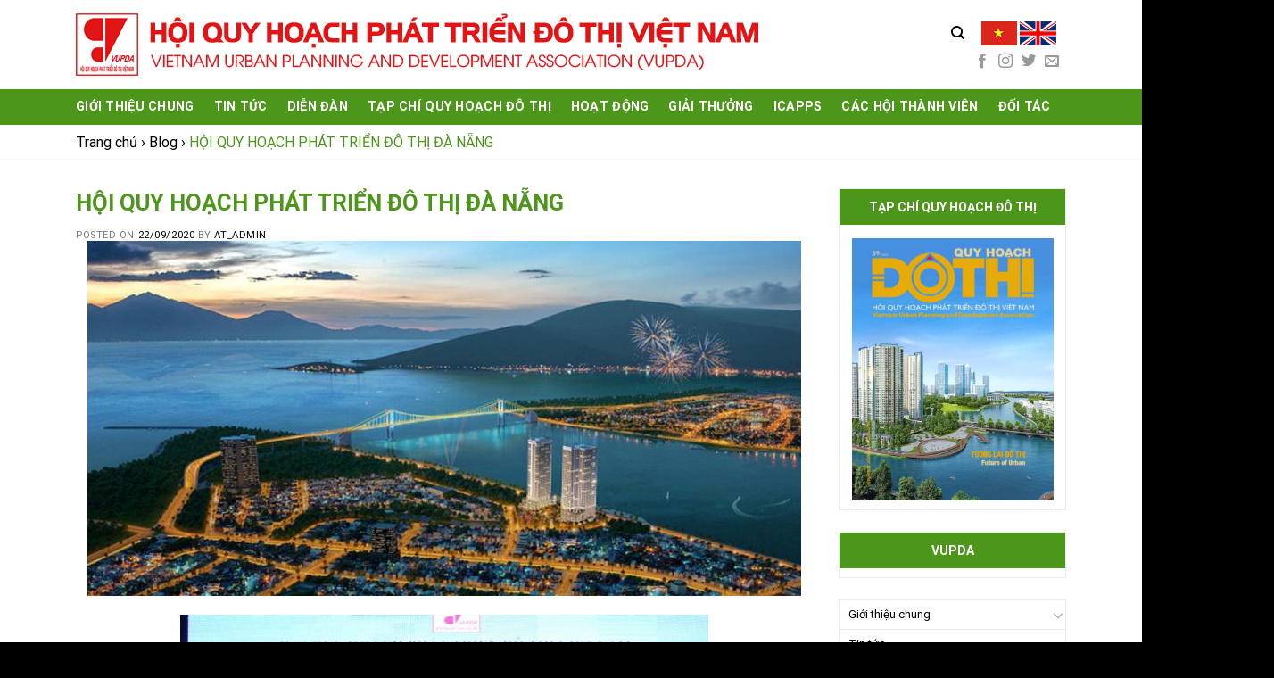

--- FILE ---
content_type: text/html; charset=UTF-8
request_url: https://quyhoachdothi.com/hoi-quy-hoach-phat-trien-do-thi-ha-noi-3/
body_size: 21184
content:

<!DOCTYPE html>
<html lang="vi" class="loading-site no-js">
<head>
	<meta charset="UTF-8" />
	<link rel="profile" href="http://gmpg.org/xfn/11" />
	<link rel="pingback" href="" />

	<script>(function(html){html.className = html.className.replace(/\bno-js\b/,'js')})(document.documentElement);</script>
<meta name='robots' content='index, follow, max-image-preview:large, max-snippet:-1, max-video-preview:-1' />
	<style>img:is([sizes="auto" i], [sizes^="auto," i]) { contain-intrinsic-size: 3000px 1500px }</style>
	<meta name="viewport" content="width=device-width, initial-scale=1, maximum-scale=1" />
	<!-- This site is optimized with the Yoast SEO plugin v26.1.1 - https://yoast.com/wordpress/plugins/seo/ -->
	<title>HỘI QUY HOẠCH PHÁT TRIỂN ĐÔ THỊ ĐÀ NẴNG - Quy hoạch đô thị</title>
	<link rel="canonical" href="https://quyhoachdothi.com/hoi-quy-hoach-phat-trien-do-thi-ha-noi-3/" />
	<meta property="og:locale" content="vi_VN" />
	<meta property="og:type" content="article" />
	<meta property="og:title" content="HỘI QUY HOẠCH PHÁT TRIỂN ĐÔ THỊ ĐÀ NẴNG - Quy hoạch đô thị" />
	<meta property="og:description" content="Cơ cấu tổ chứcChủ tịch hội:      Ông Phan Đức Hải.Các Phó chủ tịch hội:                                                 &#8211; Ông Nguyễn Phúc Tiến;                                                 &#8211; Ông Nguyễn Quang Hải;                                                 &#8211; Ông Nguyễn Phú..." />
	<meta property="og:url" content="https://quyhoachdothi.com/hoi-quy-hoach-phat-trien-do-thi-ha-noi-3/" />
	<meta property="og:site_name" content="Quy hoạch đô thị" />
	<meta property="article:published_time" content="2020-09-22T04:24:14+00:00" />
	<meta property="article:modified_time" content="2020-09-24T06:38:01+00:00" />
	<meta property="og:image" content="https://quyhoachdothi.com/wp-content/uploads/2020/09/28.jpg" />
	<meta property="og:image:width" content="1200" />
	<meta property="og:image:height" content="597" />
	<meta property="og:image:type" content="image/jpeg" />
	<meta name="author" content="AT_admin" />
	<script type="application/ld+json" class="yoast-schema-graph">{"@context":"https://schema.org","@graph":[{"@type":"Article","@id":"https://quyhoachdothi.com/hoi-quy-hoach-phat-trien-do-thi-ha-noi-3/#article","isPartOf":{"@id":"https://quyhoachdothi.com/hoi-quy-hoach-phat-trien-do-thi-ha-noi-3/"},"author":{"name":"AT_admin","@id":"https://quyhoachdothi.com/#/schema/person/e5a42c181c82b2a846833baffa5f3a2c"},"headline":"HỘI QUY HOẠCH PHÁT TRIỂN ĐÔ THỊ ĐÀ NẴNG","datePublished":"2020-09-22T04:24:14+00:00","dateModified":"2020-09-24T06:38:01+00:00","mainEntityOfPage":{"@id":"https://quyhoachdothi.com/hoi-quy-hoach-phat-trien-do-thi-ha-noi-3/"},"wordCount":354,"commentCount":0,"publisher":{"@id":"https://quyhoachdothi.com/#organization"},"image":{"@id":"https://quyhoachdothi.com/hoi-quy-hoach-phat-trien-do-thi-ha-noi-3/#primaryimage"},"thumbnailUrl":"https://quyhoachdothi.com/wp-content/uploads/2020/09/28.jpg","articleSection":["Các hội thành viên-category"],"inLanguage":"vi","potentialAction":[{"@type":"CommentAction","name":"Comment","target":["https://quyhoachdothi.com/hoi-quy-hoach-phat-trien-do-thi-ha-noi-3/#respond"]}]},{"@type":"WebPage","@id":"https://quyhoachdothi.com/hoi-quy-hoach-phat-trien-do-thi-ha-noi-3/","url":"https://quyhoachdothi.com/hoi-quy-hoach-phat-trien-do-thi-ha-noi-3/","name":"HỘI QUY HOẠCH PHÁT TRIỂN ĐÔ THỊ ĐÀ NẴNG - Quy hoạch đô thị","isPartOf":{"@id":"https://quyhoachdothi.com/#website"},"primaryImageOfPage":{"@id":"https://quyhoachdothi.com/hoi-quy-hoach-phat-trien-do-thi-ha-noi-3/#primaryimage"},"image":{"@id":"https://quyhoachdothi.com/hoi-quy-hoach-phat-trien-do-thi-ha-noi-3/#primaryimage"},"thumbnailUrl":"https://quyhoachdothi.com/wp-content/uploads/2020/09/28.jpg","datePublished":"2020-09-22T04:24:14+00:00","dateModified":"2020-09-24T06:38:01+00:00","breadcrumb":{"@id":"https://quyhoachdothi.com/hoi-quy-hoach-phat-trien-do-thi-ha-noi-3/#breadcrumb"},"inLanguage":"vi","potentialAction":[{"@type":"ReadAction","target":["https://quyhoachdothi.com/hoi-quy-hoach-phat-trien-do-thi-ha-noi-3/"]}]},{"@type":"ImageObject","inLanguage":"vi","@id":"https://quyhoachdothi.com/hoi-quy-hoach-phat-trien-do-thi-ha-noi-3/#primaryimage","url":"https://quyhoachdothi.com/wp-content/uploads/2020/09/28.jpg","contentUrl":"https://quyhoachdothi.com/wp-content/uploads/2020/09/28.jpg","width":1200,"height":597},{"@type":"BreadcrumbList","@id":"https://quyhoachdothi.com/hoi-quy-hoach-phat-trien-do-thi-ha-noi-3/#breadcrumb","itemListElement":[{"@type":"ListItem","position":1,"name":"Trang chủ","item":"https://quyhoachdothi.com/"},{"@type":"ListItem","position":2,"name":"Blog","item":"https://quyhoachdothi.com/blog/"},{"@type":"ListItem","position":3,"name":"HỘI QUY HOẠCH PHÁT TRIỂN ĐÔ THỊ ĐÀ NẴNG"}]},{"@type":"WebSite","@id":"https://quyhoachdothi.com/#website","url":"https://quyhoachdothi.com/","name":"Quy hoạch đô thị","description":"HTH","publisher":{"@id":"https://quyhoachdothi.com/#organization"},"potentialAction":[{"@type":"SearchAction","target":{"@type":"EntryPoint","urlTemplate":"https://quyhoachdothi.com/?s={search_term_string}"},"query-input":{"@type":"PropertyValueSpecification","valueRequired":true,"valueName":"search_term_string"}}],"inLanguage":"vi"},{"@type":"Organization","@id":"https://quyhoachdothi.com/#organization","name":"Hội Quy hoạch và phát triển đô thị Việt Nam - VUPDA","url":"https://quyhoachdothi.com/","logo":{"@type":"ImageObject","inLanguage":"vi","@id":"https://quyhoachdothi.com/#/schema/logo/image/","url":"https://quyhoachdothi.com/wp-content/uploads/2020/09/az.jpg","contentUrl":"https://quyhoachdothi.com/wp-content/uploads/2020/09/az.jpg","width":200,"height":200,"caption":"Hội Quy hoạch và phát triển đô thị Việt Nam - VUPDA"},"image":{"@id":"https://quyhoachdothi.com/#/schema/logo/image/"}},{"@type":"Person","@id":"https://quyhoachdothi.com/#/schema/person/e5a42c181c82b2a846833baffa5f3a2c","name":"AT_admin","image":{"@type":"ImageObject","inLanguage":"vi","@id":"https://quyhoachdothi.com/#/schema/person/image/","url":"https://secure.gravatar.com/avatar/1be81291633c40ce070dc97b7aa7316a06366efebfd39b30fc09303870ebecff?s=96&d=mm&r=g","contentUrl":"https://secure.gravatar.com/avatar/1be81291633c40ce070dc97b7aa7316a06366efebfd39b30fc09303870ebecff?s=96&d=mm&r=g","caption":"AT_admin"},"url":"https://quyhoachdothi.com/author/at_admin/"}]}</script>
	<!-- / Yoast SEO plugin. -->


<link rel='dns-prefetch' href='//cdn.jsdelivr.net' />
<link rel='dns-prefetch' href='//use.fontawesome.com' />
<link rel='prefetch' href='https://quyhoachdothi.com/wp-content/themes/flatsome/assets/js/chunk.countup.js?ver=3.16.1' />
<link rel='prefetch' href='https://quyhoachdothi.com/wp-content/themes/flatsome/assets/js/chunk.sticky-sidebar.js?ver=3.16.1' />
<link rel='prefetch' href='https://quyhoachdothi.com/wp-content/themes/flatsome/assets/js/chunk.tooltips.js?ver=3.16.1' />
<link rel='prefetch' href='https://quyhoachdothi.com/wp-content/themes/flatsome/assets/js/chunk.vendors-popups.js?ver=3.16.1' />
<link rel='prefetch' href='https://quyhoachdothi.com/wp-content/themes/flatsome/assets/js/chunk.vendors-slider.js?ver=3.16.1' />
<style id='classic-theme-styles-inline-css' type='text/css'>
/*! This file is auto-generated */
.wp-block-button__link{color:#fff;background-color:#32373c;border-radius:9999px;box-shadow:none;text-decoration:none;padding:calc(.667em + 2px) calc(1.333em + 2px);font-size:1.125em}.wp-block-file__button{background:#32373c;color:#fff;text-decoration:none}
</style>
<style id='font-awesome-svg-styles-default-inline-css' type='text/css'>
.svg-inline--fa {
  display: inline-block;
  height: 1em;
  overflow: visible;
  vertical-align: -.125em;
}
</style>
<link rel='stylesheet' id='font-awesome-svg-styles-css' href='https://quyhoachdothi.com/wp-content/uploads/font-awesome/v5.12.1/css/svg-with-js.css' type='text/css' media='all' />
<style id='font-awesome-svg-styles-inline-css' type='text/css'>
   .wp-block-font-awesome-icon svg::before,
   .wp-rich-text-font-awesome-icon svg::before {content: unset;}
</style>
<link rel='stylesheet' id='font-awesome-official-css' href='https://use.fontawesome.com/releases/v5.12.1/css/all.css' type='text/css' media='all' integrity="sha384-v8BU367qNbs/aIZIxuivaU55N5GPF89WBerHoGA4QTcbUjYiLQtKdrfXnqAcXyTv" crossorigin="anonymous" />
<link rel='stylesheet' id='dflip-style-css' href='https://quyhoachdothi.com/wp-content/plugins/3d-flipbook-dflip-lite/assets/css/dflip.min.css' type='text/css' media='all' />
<link rel='stylesheet' id='flatsome-main-css' href='https://quyhoachdothi.com/wp-content/themes/flatsome/assets/css/flatsome.css' type='text/css' media='all' />
<style id='flatsome-main-inline-css' type='text/css'>
@font-face {
				font-family: "fl-icons";
				font-display: block;
				src: url(https://quyhoachdothi.com/wp-content/themes/flatsome/assets/css/icons/fl-icons.eot?v=3.16.1);
				src:
					url(https://quyhoachdothi.com/wp-content/themes/flatsome/assets/css/icons/fl-icons.eot#iefix?v=3.16.1) format("embedded-opentype"),
					url(https://quyhoachdothi.com/wp-content/themes/flatsome/assets/css/icons/fl-icons.woff2?v=3.16.1) format("woff2"),
					url(https://quyhoachdothi.com/wp-content/themes/flatsome/assets/css/icons/fl-icons.ttf?v=3.16.1) format("truetype"),
					url(https://quyhoachdothi.com/wp-content/themes/flatsome/assets/css/icons/fl-icons.woff?v=3.16.1) format("woff"),
					url(https://quyhoachdothi.com/wp-content/themes/flatsome/assets/css/icons/fl-icons.svg?v=3.16.1#fl-icons) format("svg");
			}
</style>
<link rel='stylesheet' id='flatsome-style-css' href='https://quyhoachdothi.com/wp-content/themes/flatsome-child/style.css' type='text/css' media='all' />
<link rel='stylesheet' id='font-awesome-official-v4shim-css' href='https://use.fontawesome.com/releases/v5.12.1/css/v4-shims.css' type='text/css' media='all' integrity="sha384-C8a18+Gvny8XkjAdfto/vjAUdpGuPtl1Ix/K2BgKhFaVO6w4onVVHiEaN9h9XsvX" crossorigin="anonymous" />
<style id='font-awesome-official-v4shim-inline-css' type='text/css'>
@font-face {
font-family: "FontAwesome";
font-display: block;
src: url("https://use.fontawesome.com/releases/v5.12.1/webfonts/fa-brands-400.eot"),
		url("https://use.fontawesome.com/releases/v5.12.1/webfonts/fa-brands-400.eot?#iefix") format("embedded-opentype"),
		url("https://use.fontawesome.com/releases/v5.12.1/webfonts/fa-brands-400.woff2") format("woff2"),
		url("https://use.fontawesome.com/releases/v5.12.1/webfonts/fa-brands-400.woff") format("woff"),
		url("https://use.fontawesome.com/releases/v5.12.1/webfonts/fa-brands-400.ttf") format("truetype"),
		url("https://use.fontawesome.com/releases/v5.12.1/webfonts/fa-brands-400.svg#fontawesome") format("svg");
}

@font-face {
font-family: "FontAwesome";
font-display: block;
src: url("https://use.fontawesome.com/releases/v5.12.1/webfonts/fa-solid-900.eot"),
		url("https://use.fontawesome.com/releases/v5.12.1/webfonts/fa-solid-900.eot?#iefix") format("embedded-opentype"),
		url("https://use.fontawesome.com/releases/v5.12.1/webfonts/fa-solid-900.woff2") format("woff2"),
		url("https://use.fontawesome.com/releases/v5.12.1/webfonts/fa-solid-900.woff") format("woff"),
		url("https://use.fontawesome.com/releases/v5.12.1/webfonts/fa-solid-900.ttf") format("truetype"),
		url("https://use.fontawesome.com/releases/v5.12.1/webfonts/fa-solid-900.svg#fontawesome") format("svg");
}

@font-face {
font-family: "FontAwesome";
font-display: block;
src: url("https://use.fontawesome.com/releases/v5.12.1/webfonts/fa-regular-400.eot"),
		url("https://use.fontawesome.com/releases/v5.12.1/webfonts/fa-regular-400.eot?#iefix") format("embedded-opentype"),
		url("https://use.fontawesome.com/releases/v5.12.1/webfonts/fa-regular-400.woff2") format("woff2"),
		url("https://use.fontawesome.com/releases/v5.12.1/webfonts/fa-regular-400.woff") format("woff"),
		url("https://use.fontawesome.com/releases/v5.12.1/webfonts/fa-regular-400.ttf") format("truetype"),
		url("https://use.fontawesome.com/releases/v5.12.1/webfonts/fa-regular-400.svg#fontawesome") format("svg");
unicode-range: U+F004-F005,U+F007,U+F017,U+F022,U+F024,U+F02E,U+F03E,U+F044,U+F057-F059,U+F06E,U+F070,U+F075,U+F07B-F07C,U+F080,U+F086,U+F089,U+F094,U+F09D,U+F0A0,U+F0A4-F0A7,U+F0C5,U+F0C7-F0C8,U+F0E0,U+F0EB,U+F0F3,U+F0F8,U+F0FE,U+F111,U+F118-F11A,U+F11C,U+F133,U+F144,U+F146,U+F14A,U+F14D-F14E,U+F150-F152,U+F15B-F15C,U+F164-F165,U+F185-F186,U+F191-F192,U+F1AD,U+F1C1-F1C9,U+F1CD,U+F1D8,U+F1E3,U+F1EA,U+F1F6,U+F1F9,U+F20A,U+F247-F249,U+F24D,U+F254-F25B,U+F25D,U+F267,U+F271-F274,U+F279,U+F28B,U+F28D,U+F2B5-F2B6,U+F2B9,U+F2BB,U+F2BD,U+F2C1-F2C2,U+F2D0,U+F2D2,U+F2DC,U+F2ED,U+F328,U+F358-F35B,U+F3A5,U+F3D1,U+F410,U+F4AD;
}
</style>
<script type="text/javascript" src="https://quyhoachdothi.com/wp-includes/js/jquery/jquery.min.js" id="jquery-core-js"></script>
<script type="text/javascript" src="https://quyhoachdothi.com/wp-includes/js/jquery/jquery-migrate.min.js" id="jquery-migrate-js"></script>
<style>.bg{opacity: 0; transition: opacity 1s; -webkit-transition: opacity 1s;} .bg-loaded{opacity: 1;}</style><meta name="google-adsense-account" content="ca-pub-6643838856132531"><link rel="icon" href="https://quyhoachdothi.com/wp-content/uploads/2020/08/cropped-big-logo-32x32.png" sizes="32x32" />
<link rel="icon" href="https://quyhoachdothi.com/wp-content/uploads/2020/08/cropped-big-logo-192x192.png" sizes="192x192" />
<link rel="apple-touch-icon" href="https://quyhoachdothi.com/wp-content/uploads/2020/08/cropped-big-logo-180x180.png" />
<meta name="msapplication-TileImage" content="https://quyhoachdothi.com/wp-content/uploads/2020/08/cropped-big-logo-270x270.png" />
<style id="custom-css" type="text/css">:root {--primary-color: #4c961a;}.container-width, .full-width .ubermenu-nav, .container, .row{max-width: 1140px}.row.row-collapse{max-width: 1110px}.row.row-small{max-width: 1132.5px}.row.row-large{max-width: 1170px}.header-main{height: 100px}#logo img{max-height: 100px}#logo{width:700px;}#logo img{padding:10px 0;}.header-bottom{min-height: 40px}.header-top{min-height: 40px}.transparent .header-main{height: 90px}.transparent #logo img{max-height: 90px}.has-transparent + .page-title:first-of-type,.has-transparent + #main > .page-title,.has-transparent + #main > div > .page-title,.has-transparent + #main .page-header-wrapper:first-of-type .page-title{padding-top: 140px;}.header.show-on-scroll,.stuck .header-main{height:70px!important}.stuck #logo img{max-height: 70px!important}.search-form{ width: 90%;}.header-bg-color {background-color: #ffffff}.header-bottom {background-color: #4c961a}.header-main .nav > li > a{line-height: 16px }.header-bottom-nav > li > a{line-height: 16px }@media (max-width: 549px) {.header-main{height: 70px}#logo img{max-height: 70px}}.header-top{background-color:#f5f5f5!important;}/* Color */.accordion-title.active, .has-icon-bg .icon .icon-inner,.logo a, .primary.is-underline, .primary.is-link, .badge-outline .badge-inner, .nav-outline > li.active> a,.nav-outline >li.active > a, .cart-icon strong,[data-color='primary'], .is-outline.primary{color: #4c961a;}/* Color !important */[data-text-color="primary"]{color: #4c961a!important;}/* Background Color */[data-text-bg="primary"]{background-color: #4c961a;}/* Background */.scroll-to-bullets a,.featured-title, .label-new.menu-item > a:after, .nav-pagination > li > .current,.nav-pagination > li > span:hover,.nav-pagination > li > a:hover,.has-hover:hover .badge-outline .badge-inner,button[type="submit"], .button.wc-forward:not(.checkout):not(.checkout-button), .button.submit-button, .button.primary:not(.is-outline),.featured-table .title,.is-outline:hover, .has-icon:hover .icon-label,.nav-dropdown-bold .nav-column li > a:hover, .nav-dropdown.nav-dropdown-bold > li > a:hover, .nav-dropdown-bold.dark .nav-column li > a:hover, .nav-dropdown.nav-dropdown-bold.dark > li > a:hover, .header-vertical-menu__opener ,.is-outline:hover, .tagcloud a:hover,.grid-tools a, input[type='submit']:not(.is-form), .box-badge:hover .box-text, input.button.alt,.nav-box > li > a:hover,.nav-box > li.active > a,.nav-pills > li.active > a ,.current-dropdown .cart-icon strong, .cart-icon:hover strong, .nav-line-bottom > li > a:before, .nav-line-grow > li > a:before, .nav-line > li > a:before,.banner, .header-top, .slider-nav-circle .flickity-prev-next-button:hover svg, .slider-nav-circle .flickity-prev-next-button:hover .arrow, .primary.is-outline:hover, .button.primary:not(.is-outline), input[type='submit'].primary, input[type='submit'].primary, input[type='reset'].button, input[type='button'].primary, .badge-inner{background-color: #4c961a;}/* Border */.nav-vertical.nav-tabs > li.active > a,.scroll-to-bullets a.active,.nav-pagination > li > .current,.nav-pagination > li > span:hover,.nav-pagination > li > a:hover,.has-hover:hover .badge-outline .badge-inner,.accordion-title.active,.featured-table,.is-outline:hover, .tagcloud a:hover,blockquote, .has-border, .cart-icon strong:after,.cart-icon strong,.blockUI:before, .processing:before,.loading-spin, .slider-nav-circle .flickity-prev-next-button:hover svg, .slider-nav-circle .flickity-prev-next-button:hover .arrow, .primary.is-outline:hover{border-color: #4c961a}.nav-tabs > li.active > a{border-top-color: #4c961a}.widget_shopping_cart_content .blockUI.blockOverlay:before { border-left-color: #4c961a }.woocommerce-checkout-review-order .blockUI.blockOverlay:before { border-left-color: #4c961a }/* Fill */.slider .flickity-prev-next-button:hover svg,.slider .flickity-prev-next-button:hover .arrow{fill: #4c961a;}/* Focus */.primary:focus-visible, .submit-button:focus-visible, button[type="submit"]:focus-visible { outline-color: #4c961a!important; }/* Background Color */[data-icon-label]:after, .secondary.is-underline:hover,.secondary.is-outline:hover,.icon-label,.button.secondary:not(.is-outline),.button.alt:not(.is-outline), .badge-inner.on-sale, .button.checkout, .single_add_to_cart_button, .current .breadcrumb-step{ background-color:#ffd026; }[data-text-bg="secondary"]{background-color: #ffd026;}/* Color */.secondary.is-underline,.secondary.is-link, .secondary.is-outline,.stars a.active, .star-rating:before, .woocommerce-page .star-rating:before,.star-rating span:before, .color-secondary{color: #ffd026}/* Color !important */[data-text-color="secondary"]{color: #ffd026!important;}/* Border */.secondary.is-outline:hover{border-color:#ffd026}/* Focus */.secondary:focus-visible, .alt:focus-visible { outline-color: #ffd026!important; }.success.is-underline:hover,.success.is-outline:hover,.success{background-color: #dd3333}.success-color, .success.is-link, .success.is-outline{color: #dd3333;}.success-border{border-color: #dd3333!important;}/* Color !important */[data-text-color="success"]{color: #dd3333!important;}/* Background Color */[data-text-bg="success"]{background-color: #dd3333;}@media screen and (max-width: 549px){body{font-size: 100%;}}body{font-family: Roboto, sans-serif;}body {font-weight: 400;font-style: normal;}.nav > li > a {font-family: Roboto, sans-serif;}.mobile-sidebar-levels-2 .nav > li > ul > li > a {font-family: Roboto, sans-serif;}.nav > li > a,.mobile-sidebar-levels-2 .nav > li > ul > li > a {font-weight: 700;font-style: normal;}h1,h2,h3,h4,h5,h6,.heading-font, .off-canvas-center .nav-sidebar.nav-vertical > li > a{font-family: Roboto, sans-serif;}h1,h2,h3,h4,h5,h6,.heading-font,.banner h1,.banner h2 {font-weight: 700;font-style: normal;}.alt-font{font-family: Roboto, sans-serif;}.alt-font {font-weight: 400!important;font-style: normal!important;}.header:not(.transparent) .header-nav-main.nav > li > a {color: #000000;}.header:not(.transparent) .header-nav-main.nav > li > a:hover,.header:not(.transparent) .header-nav-main.nav > li.active > a,.header:not(.transparent) .header-nav-main.nav > li.current > a,.header:not(.transparent) .header-nav-main.nav > li > a.active,.header:not(.transparent) .header-nav-main.nav > li > a.current{color: #ffd026;}.header-nav-main.nav-line-bottom > li > a:before,.header-nav-main.nav-line-grow > li > a:before,.header-nav-main.nav-line > li > a:before,.header-nav-main.nav-box > li > a:hover,.header-nav-main.nav-box > li.active > a,.header-nav-main.nav-pills > li > a:hover,.header-nav-main.nav-pills > li.active > a{color:#FFF!important;background-color: #ffd026;}.header:not(.transparent) .header-bottom-nav.nav > li > a{color: #ffffff;}a{color: #000000;}a:hover{color: #ffd026;}.tagcloud a:hover{border-color: #ffd026;background-color: #ffd026;}.absolute-footer, html{background-color: #000000}.nav-vertical-fly-out > li + li {border-top-width: 1px; border-top-style: solid;}/* Custom CSS */.header-main .nav-right {width:99%;}.blog-capp1 .box {border:1px solid #ddd; margin-bottom:30px;padding-top: 20px;}.blog-capp1 .box-text {padding:10px;}.blog-capp1 .box-text h3 {height:45px; overflow:hidden;}.slider-baiviet .medium-4{padding-bottom: 0;}.label-new.menu-item > a:after{content:"New";}.label-hot.menu-item > a:after{content:"Hot";}.label-sale.menu-item > a:after{content:"Sale";}.label-popular.menu-item > a:after{content:"Popular";}</style><style id="kirki-inline-styles">/* cyrillic-ext */
@font-face {
  font-family: 'Roboto';
  font-style: normal;
  font-weight: 400;
  font-stretch: normal;
  font-display: swap;
  src: url(https://fonts.gstatic.com/l/font?kit=KFOMCnqEu92Fr1ME7kSn66aGLdTylUAMQXC89YmC2DPNWubEbVmZiAz0klQm_20O0g&skey=a0a0114a1dcab3ac&v=v50) format('woff');
  unicode-range: U+0460-052F, U+1C80-1C8A, U+20B4, U+2DE0-2DFF, U+A640-A69F, U+FE2E-FE2F;
}
/* cyrillic */
@font-face {
  font-family: 'Roboto';
  font-style: normal;
  font-weight: 400;
  font-stretch: normal;
  font-display: swap;
  src: url(https://fonts.gstatic.com/l/font?kit=KFOMCnqEu92Fr1ME7kSn66aGLdTylUAMQXC89YmC2DPNWubEbVmQiAz0klQm_20O0g&skey=a0a0114a1dcab3ac&v=v50) format('woff');
  unicode-range: U+0301, U+0400-045F, U+0490-0491, U+04B0-04B1, U+2116;
}
/* greek-ext */
@font-face {
  font-family: 'Roboto';
  font-style: normal;
  font-weight: 400;
  font-stretch: normal;
  font-display: swap;
  src: url(https://fonts.gstatic.com/l/font?kit=KFOMCnqEu92Fr1ME7kSn66aGLdTylUAMQXC89YmC2DPNWubEbVmYiAz0klQm_20O0g&skey=a0a0114a1dcab3ac&v=v50) format('woff');
  unicode-range: U+1F00-1FFF;
}
/* greek */
@font-face {
  font-family: 'Roboto';
  font-style: normal;
  font-weight: 400;
  font-stretch: normal;
  font-display: swap;
  src: url(https://fonts.gstatic.com/l/font?kit=KFOMCnqEu92Fr1ME7kSn66aGLdTylUAMQXC89YmC2DPNWubEbVmXiAz0klQm_20O0g&skey=a0a0114a1dcab3ac&v=v50) format('woff');
  unicode-range: U+0370-0377, U+037A-037F, U+0384-038A, U+038C, U+038E-03A1, U+03A3-03FF;
}
/* math */
@font-face {
  font-family: 'Roboto';
  font-style: normal;
  font-weight: 400;
  font-stretch: normal;
  font-display: swap;
  src: url(https://fonts.gstatic.com/l/font?kit=KFOMCnqEu92Fr1ME7kSn66aGLdTylUAMQXC89YmC2DPNWubEbVnoiAz0klQm_20O0g&skey=a0a0114a1dcab3ac&v=v50) format('woff');
  unicode-range: U+0302-0303, U+0305, U+0307-0308, U+0310, U+0312, U+0315, U+031A, U+0326-0327, U+032C, U+032F-0330, U+0332-0333, U+0338, U+033A, U+0346, U+034D, U+0391-03A1, U+03A3-03A9, U+03B1-03C9, U+03D1, U+03D5-03D6, U+03F0-03F1, U+03F4-03F5, U+2016-2017, U+2034-2038, U+203C, U+2040, U+2043, U+2047, U+2050, U+2057, U+205F, U+2070-2071, U+2074-208E, U+2090-209C, U+20D0-20DC, U+20E1, U+20E5-20EF, U+2100-2112, U+2114-2115, U+2117-2121, U+2123-214F, U+2190, U+2192, U+2194-21AE, U+21B0-21E5, U+21F1-21F2, U+21F4-2211, U+2213-2214, U+2216-22FF, U+2308-230B, U+2310, U+2319, U+231C-2321, U+2336-237A, U+237C, U+2395, U+239B-23B7, U+23D0, U+23DC-23E1, U+2474-2475, U+25AF, U+25B3, U+25B7, U+25BD, U+25C1, U+25CA, U+25CC, U+25FB, U+266D-266F, U+27C0-27FF, U+2900-2AFF, U+2B0E-2B11, U+2B30-2B4C, U+2BFE, U+3030, U+FF5B, U+FF5D, U+1D400-1D7FF, U+1EE00-1EEFF;
}
/* symbols */
@font-face {
  font-family: 'Roboto';
  font-style: normal;
  font-weight: 400;
  font-stretch: normal;
  font-display: swap;
  src: url(https://fonts.gstatic.com/l/font?kit=KFOMCnqEu92Fr1ME7kSn66aGLdTylUAMQXC89YmC2DPNWubEbVn6iAz0klQm_20O0g&skey=a0a0114a1dcab3ac&v=v50) format('woff');
  unicode-range: U+0001-000C, U+000E-001F, U+007F-009F, U+20DD-20E0, U+20E2-20E4, U+2150-218F, U+2190, U+2192, U+2194-2199, U+21AF, U+21E6-21F0, U+21F3, U+2218-2219, U+2299, U+22C4-22C6, U+2300-243F, U+2440-244A, U+2460-24FF, U+25A0-27BF, U+2800-28FF, U+2921-2922, U+2981, U+29BF, U+29EB, U+2B00-2BFF, U+4DC0-4DFF, U+FFF9-FFFB, U+10140-1018E, U+10190-1019C, U+101A0, U+101D0-101FD, U+102E0-102FB, U+10E60-10E7E, U+1D2C0-1D2D3, U+1D2E0-1D37F, U+1F000-1F0FF, U+1F100-1F1AD, U+1F1E6-1F1FF, U+1F30D-1F30F, U+1F315, U+1F31C, U+1F31E, U+1F320-1F32C, U+1F336, U+1F378, U+1F37D, U+1F382, U+1F393-1F39F, U+1F3A7-1F3A8, U+1F3AC-1F3AF, U+1F3C2, U+1F3C4-1F3C6, U+1F3CA-1F3CE, U+1F3D4-1F3E0, U+1F3ED, U+1F3F1-1F3F3, U+1F3F5-1F3F7, U+1F408, U+1F415, U+1F41F, U+1F426, U+1F43F, U+1F441-1F442, U+1F444, U+1F446-1F449, U+1F44C-1F44E, U+1F453, U+1F46A, U+1F47D, U+1F4A3, U+1F4B0, U+1F4B3, U+1F4B9, U+1F4BB, U+1F4BF, U+1F4C8-1F4CB, U+1F4D6, U+1F4DA, U+1F4DF, U+1F4E3-1F4E6, U+1F4EA-1F4ED, U+1F4F7, U+1F4F9-1F4FB, U+1F4FD-1F4FE, U+1F503, U+1F507-1F50B, U+1F50D, U+1F512-1F513, U+1F53E-1F54A, U+1F54F-1F5FA, U+1F610, U+1F650-1F67F, U+1F687, U+1F68D, U+1F691, U+1F694, U+1F698, U+1F6AD, U+1F6B2, U+1F6B9-1F6BA, U+1F6BC, U+1F6C6-1F6CF, U+1F6D3-1F6D7, U+1F6E0-1F6EA, U+1F6F0-1F6F3, U+1F6F7-1F6FC, U+1F700-1F7FF, U+1F800-1F80B, U+1F810-1F847, U+1F850-1F859, U+1F860-1F887, U+1F890-1F8AD, U+1F8B0-1F8BB, U+1F8C0-1F8C1, U+1F900-1F90B, U+1F93B, U+1F946, U+1F984, U+1F996, U+1F9E9, U+1FA00-1FA6F, U+1FA70-1FA7C, U+1FA80-1FA89, U+1FA8F-1FAC6, U+1FACE-1FADC, U+1FADF-1FAE9, U+1FAF0-1FAF8, U+1FB00-1FBFF;
}
/* vietnamese */
@font-face {
  font-family: 'Roboto';
  font-style: normal;
  font-weight: 400;
  font-stretch: normal;
  font-display: swap;
  src: url(https://fonts.gstatic.com/l/font?kit=KFOMCnqEu92Fr1ME7kSn66aGLdTylUAMQXC89YmC2DPNWubEbVmbiAz0klQm_20O0g&skey=a0a0114a1dcab3ac&v=v50) format('woff');
  unicode-range: U+0102-0103, U+0110-0111, U+0128-0129, U+0168-0169, U+01A0-01A1, U+01AF-01B0, U+0300-0301, U+0303-0304, U+0308-0309, U+0323, U+0329, U+1EA0-1EF9, U+20AB;
}
/* latin-ext */
@font-face {
  font-family: 'Roboto';
  font-style: normal;
  font-weight: 400;
  font-stretch: normal;
  font-display: swap;
  src: url(https://fonts.gstatic.com/l/font?kit=KFOMCnqEu92Fr1ME7kSn66aGLdTylUAMQXC89YmC2DPNWubEbVmaiAz0klQm_20O0g&skey=a0a0114a1dcab3ac&v=v50) format('woff');
  unicode-range: U+0100-02BA, U+02BD-02C5, U+02C7-02CC, U+02CE-02D7, U+02DD-02FF, U+0304, U+0308, U+0329, U+1D00-1DBF, U+1E00-1E9F, U+1EF2-1EFF, U+2020, U+20A0-20AB, U+20AD-20C0, U+2113, U+2C60-2C7F, U+A720-A7FF;
}
/* latin */
@font-face {
  font-family: 'Roboto';
  font-style: normal;
  font-weight: 400;
  font-stretch: normal;
  font-display: swap;
  src: url(https://fonts.gstatic.com/l/font?kit=KFOMCnqEu92Fr1ME7kSn66aGLdTylUAMQXC89YmC2DPNWubEbVmUiAz0klQm_20&skey=a0a0114a1dcab3ac&v=v50) format('woff');
  unicode-range: U+0000-00FF, U+0131, U+0152-0153, U+02BB-02BC, U+02C6, U+02DA, U+02DC, U+0304, U+0308, U+0329, U+2000-206F, U+20AC, U+2122, U+2191, U+2193, U+2212, U+2215, U+FEFF, U+FFFD;
}
/* cyrillic-ext */
@font-face {
  font-family: 'Roboto';
  font-style: normal;
  font-weight: 700;
  font-stretch: normal;
  font-display: swap;
  src: url(https://fonts.gstatic.com/l/font?kit=KFOMCnqEu92Fr1ME7kSn66aGLdTylUAMQXC89YmC2DPNWuYjalmZiAz0klQm_20O0g&skey=a0a0114a1dcab3ac&v=v50) format('woff');
  unicode-range: U+0460-052F, U+1C80-1C8A, U+20B4, U+2DE0-2DFF, U+A640-A69F, U+FE2E-FE2F;
}
/* cyrillic */
@font-face {
  font-family: 'Roboto';
  font-style: normal;
  font-weight: 700;
  font-stretch: normal;
  font-display: swap;
  src: url(https://fonts.gstatic.com/l/font?kit=KFOMCnqEu92Fr1ME7kSn66aGLdTylUAMQXC89YmC2DPNWuYjalmQiAz0klQm_20O0g&skey=a0a0114a1dcab3ac&v=v50) format('woff');
  unicode-range: U+0301, U+0400-045F, U+0490-0491, U+04B0-04B1, U+2116;
}
/* greek-ext */
@font-face {
  font-family: 'Roboto';
  font-style: normal;
  font-weight: 700;
  font-stretch: normal;
  font-display: swap;
  src: url(https://fonts.gstatic.com/l/font?kit=KFOMCnqEu92Fr1ME7kSn66aGLdTylUAMQXC89YmC2DPNWuYjalmYiAz0klQm_20O0g&skey=a0a0114a1dcab3ac&v=v50) format('woff');
  unicode-range: U+1F00-1FFF;
}
/* greek */
@font-face {
  font-family: 'Roboto';
  font-style: normal;
  font-weight: 700;
  font-stretch: normal;
  font-display: swap;
  src: url(https://fonts.gstatic.com/l/font?kit=KFOMCnqEu92Fr1ME7kSn66aGLdTylUAMQXC89YmC2DPNWuYjalmXiAz0klQm_20O0g&skey=a0a0114a1dcab3ac&v=v50) format('woff');
  unicode-range: U+0370-0377, U+037A-037F, U+0384-038A, U+038C, U+038E-03A1, U+03A3-03FF;
}
/* math */
@font-face {
  font-family: 'Roboto';
  font-style: normal;
  font-weight: 700;
  font-stretch: normal;
  font-display: swap;
  src: url(https://fonts.gstatic.com/l/font?kit=KFOMCnqEu92Fr1ME7kSn66aGLdTylUAMQXC89YmC2DPNWuYjalnoiAz0klQm_20O0g&skey=a0a0114a1dcab3ac&v=v50) format('woff');
  unicode-range: U+0302-0303, U+0305, U+0307-0308, U+0310, U+0312, U+0315, U+031A, U+0326-0327, U+032C, U+032F-0330, U+0332-0333, U+0338, U+033A, U+0346, U+034D, U+0391-03A1, U+03A3-03A9, U+03B1-03C9, U+03D1, U+03D5-03D6, U+03F0-03F1, U+03F4-03F5, U+2016-2017, U+2034-2038, U+203C, U+2040, U+2043, U+2047, U+2050, U+2057, U+205F, U+2070-2071, U+2074-208E, U+2090-209C, U+20D0-20DC, U+20E1, U+20E5-20EF, U+2100-2112, U+2114-2115, U+2117-2121, U+2123-214F, U+2190, U+2192, U+2194-21AE, U+21B0-21E5, U+21F1-21F2, U+21F4-2211, U+2213-2214, U+2216-22FF, U+2308-230B, U+2310, U+2319, U+231C-2321, U+2336-237A, U+237C, U+2395, U+239B-23B7, U+23D0, U+23DC-23E1, U+2474-2475, U+25AF, U+25B3, U+25B7, U+25BD, U+25C1, U+25CA, U+25CC, U+25FB, U+266D-266F, U+27C0-27FF, U+2900-2AFF, U+2B0E-2B11, U+2B30-2B4C, U+2BFE, U+3030, U+FF5B, U+FF5D, U+1D400-1D7FF, U+1EE00-1EEFF;
}
/* symbols */
@font-face {
  font-family: 'Roboto';
  font-style: normal;
  font-weight: 700;
  font-stretch: normal;
  font-display: swap;
  src: url(https://fonts.gstatic.com/l/font?kit=KFOMCnqEu92Fr1ME7kSn66aGLdTylUAMQXC89YmC2DPNWuYjaln6iAz0klQm_20O0g&skey=a0a0114a1dcab3ac&v=v50) format('woff');
  unicode-range: U+0001-000C, U+000E-001F, U+007F-009F, U+20DD-20E0, U+20E2-20E4, U+2150-218F, U+2190, U+2192, U+2194-2199, U+21AF, U+21E6-21F0, U+21F3, U+2218-2219, U+2299, U+22C4-22C6, U+2300-243F, U+2440-244A, U+2460-24FF, U+25A0-27BF, U+2800-28FF, U+2921-2922, U+2981, U+29BF, U+29EB, U+2B00-2BFF, U+4DC0-4DFF, U+FFF9-FFFB, U+10140-1018E, U+10190-1019C, U+101A0, U+101D0-101FD, U+102E0-102FB, U+10E60-10E7E, U+1D2C0-1D2D3, U+1D2E0-1D37F, U+1F000-1F0FF, U+1F100-1F1AD, U+1F1E6-1F1FF, U+1F30D-1F30F, U+1F315, U+1F31C, U+1F31E, U+1F320-1F32C, U+1F336, U+1F378, U+1F37D, U+1F382, U+1F393-1F39F, U+1F3A7-1F3A8, U+1F3AC-1F3AF, U+1F3C2, U+1F3C4-1F3C6, U+1F3CA-1F3CE, U+1F3D4-1F3E0, U+1F3ED, U+1F3F1-1F3F3, U+1F3F5-1F3F7, U+1F408, U+1F415, U+1F41F, U+1F426, U+1F43F, U+1F441-1F442, U+1F444, U+1F446-1F449, U+1F44C-1F44E, U+1F453, U+1F46A, U+1F47D, U+1F4A3, U+1F4B0, U+1F4B3, U+1F4B9, U+1F4BB, U+1F4BF, U+1F4C8-1F4CB, U+1F4D6, U+1F4DA, U+1F4DF, U+1F4E3-1F4E6, U+1F4EA-1F4ED, U+1F4F7, U+1F4F9-1F4FB, U+1F4FD-1F4FE, U+1F503, U+1F507-1F50B, U+1F50D, U+1F512-1F513, U+1F53E-1F54A, U+1F54F-1F5FA, U+1F610, U+1F650-1F67F, U+1F687, U+1F68D, U+1F691, U+1F694, U+1F698, U+1F6AD, U+1F6B2, U+1F6B9-1F6BA, U+1F6BC, U+1F6C6-1F6CF, U+1F6D3-1F6D7, U+1F6E0-1F6EA, U+1F6F0-1F6F3, U+1F6F7-1F6FC, U+1F700-1F7FF, U+1F800-1F80B, U+1F810-1F847, U+1F850-1F859, U+1F860-1F887, U+1F890-1F8AD, U+1F8B0-1F8BB, U+1F8C0-1F8C1, U+1F900-1F90B, U+1F93B, U+1F946, U+1F984, U+1F996, U+1F9E9, U+1FA00-1FA6F, U+1FA70-1FA7C, U+1FA80-1FA89, U+1FA8F-1FAC6, U+1FACE-1FADC, U+1FADF-1FAE9, U+1FAF0-1FAF8, U+1FB00-1FBFF;
}
/* vietnamese */
@font-face {
  font-family: 'Roboto';
  font-style: normal;
  font-weight: 700;
  font-stretch: normal;
  font-display: swap;
  src: url(https://fonts.gstatic.com/l/font?kit=KFOMCnqEu92Fr1ME7kSn66aGLdTylUAMQXC89YmC2DPNWuYjalmbiAz0klQm_20O0g&skey=a0a0114a1dcab3ac&v=v50) format('woff');
  unicode-range: U+0102-0103, U+0110-0111, U+0128-0129, U+0168-0169, U+01A0-01A1, U+01AF-01B0, U+0300-0301, U+0303-0304, U+0308-0309, U+0323, U+0329, U+1EA0-1EF9, U+20AB;
}
/* latin-ext */
@font-face {
  font-family: 'Roboto';
  font-style: normal;
  font-weight: 700;
  font-stretch: normal;
  font-display: swap;
  src: url(https://fonts.gstatic.com/l/font?kit=KFOMCnqEu92Fr1ME7kSn66aGLdTylUAMQXC89YmC2DPNWuYjalmaiAz0klQm_20O0g&skey=a0a0114a1dcab3ac&v=v50) format('woff');
  unicode-range: U+0100-02BA, U+02BD-02C5, U+02C7-02CC, U+02CE-02D7, U+02DD-02FF, U+0304, U+0308, U+0329, U+1D00-1DBF, U+1E00-1E9F, U+1EF2-1EFF, U+2020, U+20A0-20AB, U+20AD-20C0, U+2113, U+2C60-2C7F, U+A720-A7FF;
}
/* latin */
@font-face {
  font-family: 'Roboto';
  font-style: normal;
  font-weight: 700;
  font-stretch: normal;
  font-display: swap;
  src: url(https://fonts.gstatic.com/l/font?kit=KFOMCnqEu92Fr1ME7kSn66aGLdTylUAMQXC89YmC2DPNWuYjalmUiAz0klQm_20&skey=a0a0114a1dcab3ac&v=v50) format('woff');
  unicode-range: U+0000-00FF, U+0131, U+0152-0153, U+02BB-02BC, U+02C6, U+02DA, U+02DC, U+0304, U+0308, U+0329, U+2000-206F, U+20AC, U+2122, U+2191, U+2193, U+2212, U+2215, U+FEFF, U+FFFD;
}</style></head>

<body class="wp-singular post-template-default single single-post postid-1270 single-format-standard wp-theme-flatsome wp-child-theme-flatsome-child full-width lightbox nav-dropdown-has-arrow nav-dropdown-has-shadow nav-dropdown-has-border">


<a class="skip-link screen-reader-text" href="#main">Skip to content</a>

<div id="wrapper">

	
	<header id="header" class="header has-sticky sticky-jump">
		<div class="header-wrapper">
			<div id="masthead" class="header-main ">
      <div class="header-inner flex-row container logo-left medium-logo-center" role="navigation">

          <!-- Logo -->
          <div id="logo" class="flex-col logo">
            
<!-- Header logo -->
<a href="https://quyhoachdothi.com/" title="Quy hoạch đô thị - HTH" rel="home">
		<img width="765" height="70" src="https://quyhoachdothi.com/wp-content/uploads/2020/08/logo2.png" class="header_logo header-logo" alt="Quy hoạch đô thị"/><img  width="70" height="70" src="https://quyhoachdothi.com/wp-content/uploads/2020/08/logo-1.png" class="header-logo-dark" alt="Quy hoạch đô thị"/></a>
          </div>

          <!-- Mobile Left Elements -->
          <div class="flex-col show-for-medium flex-left">
            <ul class="mobile-nav nav nav-left ">
              <li class="nav-icon has-icon">
  		<a href="#" data-open="#main-menu" data-pos="left" data-bg="main-menu-overlay" data-color="" class="is-small" aria-label="Menu" aria-controls="main-menu" aria-expanded="false">

		  <i class="icon-menu" ></i>
		  		</a>
	</li>
            </ul>
          </div>

          <!-- Left Elements -->
          <div class="flex-col hide-for-medium flex-left
            flex-grow">
            <ul class="header-nav header-nav-main nav nav-left  nav-spacing-medium nav-uppercase" >
                          </ul>
          </div>

          <!-- Right Elements -->
          <div class="flex-col hide-for-medium flex-right">
            <ul class="header-nav header-nav-main nav nav-right  nav-spacing-medium nav-uppercase">
              <li class="header-search header-search-dropdown has-icon has-dropdown menu-item-has-children">
		<a href="#" aria-label="Search" class="is-small"><i class="icon-search" ></i></a>
		<ul class="nav-dropdown nav-dropdown-default">
	 	<li class="header-search-form search-form html relative has-icon">
	<div class="header-search-form-wrapper">
		<div class="searchform-wrapper ux-search-box relative form-flat is-normal"><form method="get" class="searchform" action="https://quyhoachdothi.com/" role="search">
		<div class="flex-row relative">
			<div class="flex-col flex-grow">
	   	   <input type="search" class="search-field mb-0" name="s" value="" id="s" placeholder="Nhập từ khoá tìm kiếm..." />
			</div>
			<div class="flex-col">
				<button type="submit" class="ux-search-submit submit-button secondary button icon mb-0" aria-label="Submit">
					<i class="icon-search" ></i>				</button>
			</div>
		</div>
    <div class="live-search-results text-left z-top"></div>
</form>
</div>	</div>
</li>
	</ul>
</li>
<li class="html custom html_topbar_right"><div class="langu-2">
<a href="https://quyhoachdothi.com/"><img src="https://quyhoachdothi.com/wp-content/uploads/2020/09/vn.jpg" /></a>
<a href="https://quyhoachdothi.com/en"><img src="https://quyhoachdothi.com/wp-content/uploads/2020/09/en.png" /></a>
</div></li><li class="html header-social-icons ml-0">
	<div class="social-icons follow-icons" ><a href="http://url" target="_blank" data-label="Facebook" rel="noopener noreferrer nofollow" class="icon plain facebook tooltip" title="Follow on Facebook" aria-label="Follow on Facebook"><i class="icon-facebook" ></i></a><a href="http://url" target="_blank" rel="noopener noreferrer nofollow" data-label="Instagram" class="icon plain  instagram tooltip" title="Follow on Instagram" aria-label="Follow on Instagram"><i class="icon-instagram" ></i></a><a href="http://url" target="_blank" data-label="Twitter" rel="noopener noreferrer nofollow" class="icon plain  twitter tooltip" title="Follow on Twitter" aria-label="Follow on Twitter"><i class="icon-twitter" ></i></a><a href="mailto:your@email" data-label="E-mail" rel="nofollow" class="icon plain  email tooltip" title="Send us an email" aria-label="Send us an email"><i class="icon-envelop" ></i></a></div></li>
            </ul>
          </div>

          <!-- Mobile Right Elements -->
          <div class="flex-col show-for-medium flex-right">
            <ul class="mobile-nav nav nav-right ">
                          </ul>
          </div>

      </div>

            <div class="container"><div class="top-divider full-width"></div></div>
      </div>
<div id="wide-nav" class="header-bottom wide-nav nav-dark hide-for-medium">
    <div class="flex-row container">

                        <div class="flex-col hide-for-medium flex-left">
                <ul class="nav header-nav header-bottom-nav nav-left  nav-size-medium nav-spacing-large nav-uppercase">
                    <li id="menu-item-924" class="menu-item menu-item-type-post_type menu-item-object-page menu-item-has-children menu-item-924 menu-item-design-default has-dropdown"><a href="https://quyhoachdothi.com/gioi-thieu/" class="nav-top-link" aria-expanded="false" aria-haspopup="menu">Giới thiệu chung<i class="icon-angle-down" ></i></a>
<ul class="sub-menu nav-dropdown nav-dropdown-default">
	<li id="menu-item-1070" class="menu-item menu-item-type-post_type menu-item-object-page menu-item-1070"><a href="https://quyhoachdothi.com/lanh-dao/">Lãnh đạo</a></li>
	<li id="menu-item-1069" class="menu-item menu-item-type-post_type menu-item-object-page menu-item-1069"><a href="https://quyhoachdothi.com/co-cau-to-chuc/">Cơ cấu – Tổ chức</a></li>
	<li id="menu-item-1068" class="menu-item menu-item-type-post_type menu-item-object-page menu-item-1068"><a href="https://quyhoachdothi.com/chuc-nang-nhiem-vu/">Chức năng nhiệm vụ</a></li>
	<li id="menu-item-1975" class="menu-item menu-item-type-post_type menu-item-object-page menu-item-1975"><a href="https://quyhoachdothi.com/lich-su/">LỊCH SỬ</a></li>
	<li id="menu-item-1976" class="menu-item menu-item-type-post_type menu-item-object-page menu-item-1976"><a href="https://quyhoachdothi.com/thanh-tuu/">Thành tựu</a></li>
</ul>
</li>
<li id="menu-item-922" class="menu-item menu-item-type-post_type menu-item-object-page menu-item-has-children menu-item-922 menu-item-design-default has-dropdown"><a href="https://quyhoachdothi.com/tin-tuc/" class="nav-top-link" aria-expanded="false" aria-haspopup="menu">Tin tức<i class="icon-angle-down" ></i></a>
<ul class="sub-menu nav-dropdown nav-dropdown-default">
	<li id="menu-item-2675" class="menu-item menu-item-type-taxonomy menu-item-object-category menu-item-2675"><a href="https://quyhoachdothi.com/tin-tuc-moi/">Tin tức mới</a></li>
	<li id="menu-item-1081" class="menu-item menu-item-type-taxonomy menu-item-object-category menu-item-1081"><a href="https://quyhoachdothi.com/tin-quoc-te/">Tin Quốc tế</a></li>
	<li id="menu-item-1082" class="menu-item menu-item-type-taxonomy menu-item-object-category menu-item-1082"><a href="https://quyhoachdothi.com/tin-trong-nuoc/">Tin trong nước</a></li>
	<li id="menu-item-1083" class="menu-item menu-item-type-taxonomy menu-item-object-category menu-item-1083"><a href="https://quyhoachdothi.com/tin-hoi-quy-hoach-phat-trien-do-thi-viet-nam/">Tin HỘI QUY HOẠCH PHÁT TRIỂN ĐÔ THỊ VIỆT NAM</a></li>
</ul>
</li>
<li id="menu-item-921" class="menu-item menu-item-type-post_type menu-item-object-page menu-item-has-children menu-item-921 menu-item-design-default has-dropdown"><a href="https://quyhoachdothi.com/dien-dan/" class="nav-top-link" aria-expanded="false" aria-haspopup="menu">Diễn đàn<i class="icon-angle-down" ></i></a>
<ul class="sub-menu nav-dropdown nav-dropdown-default">
	<li id="menu-item-1080" class="menu-item menu-item-type-taxonomy menu-item-object-category menu-item-1080"><a href="https://quyhoachdothi.com/dien-dan/quy-hoach/">Quy hoạch</a></li>
	<li id="menu-item-1079" class="menu-item menu-item-type-taxonomy menu-item-object-category menu-item-1079"><a href="https://quyhoachdothi.com/dien-dan/phat-trien-do-thi/">Phát triển đô thị</a></li>
</ul>
</li>
<li id="menu-item-2170" class="menu-item menu-item-type-taxonomy menu-item-object-category menu-item-has-children menu-item-2170 menu-item-design-default has-dropdown"><a href="https://quyhoachdothi.com/tap-chi-quy-hoach-do-thi/" class="nav-top-link" aria-expanded="false" aria-haspopup="menu">Tạp chí quy hoạch đô thị<i class="icon-angle-down" ></i></a>
<ul class="sub-menu nav-dropdown nav-dropdown-default">
	<li id="menu-item-1159" class="menu-item menu-item-type-post_type menu-item-object-page menu-item-1159"><a href="https://quyhoachdothi.com/thong-tin-tap-chi/">Thông tin tạp chí</a></li>
	<li id="menu-item-1167" class="menu-item menu-item-type-taxonomy menu-item-object-category menu-item-has-children menu-item-1167 nav-dropdown-col"><a href="https://quyhoachdothi.com/tap-chi-quy-hoach-do-thi/">Tạp chí quy hoạch đô thị</a>
	<ul class="sub-menu nav-column nav-dropdown-default">
		<li id="menu-item-1720" class="menu-item menu-item-type-post_type menu-item-object-post menu-item-1720"><a href="https://quyhoachdothi.com/tap-chi-so-35-36/">Số 35-36 năm 2019</a></li>
		<li id="menu-item-1721" class="menu-item menu-item-type-post_type menu-item-object-post menu-item-1721"><a href="https://quyhoachdothi.com/tap-chi-so-37-38/">Số 37-38 năm 2020</a></li>
	</ul>
</li>
	<li id="menu-item-5629" class="menu-item menu-item-type-post_type menu-item-object-page menu-item-5629"><a href="https://quyhoachdothi.com/bai-viet-khoa-hoc/">Bài viết khoa học</a></li>
</ul>
</li>
<li id="menu-item-920" class="menu-item menu-item-type-post_type menu-item-object-page menu-item-has-children menu-item-920 menu-item-design-default has-dropdown"><a href="https://quyhoachdothi.com/hoat-dong/" class="nav-top-link" aria-expanded="false" aria-haspopup="menu">Hoạt động<i class="icon-angle-down" ></i></a>
<ul class="sub-menu nav-dropdown nav-dropdown-default">
	<li id="menu-item-1997" class="menu-item menu-item-type-taxonomy menu-item-object-category menu-item-1997"><a href="https://quyhoachdothi.com/hoat-dong/tu-van-phan-bien-xa-hoi/">Tư vấn phản biện xã hội</a></li>
	<li id="menu-item-1996" class="menu-item menu-item-type-taxonomy menu-item-object-category menu-item-1996"><a href="https://quyhoachdothi.com/hoat-dong/nghien-cuu-khoa-hoc/">Nghiên cứu khoa học – Công nghệ</a></li>
	<li id="menu-item-1995" class="menu-item menu-item-type-taxonomy menu-item-object-category menu-item-1995"><a href="https://quyhoachdothi.com/hoat-dong/hop-tac-quoc-te/">Hợp tác Quốc tế</a></li>
	<li id="menu-item-2001" class="menu-item menu-item-type-taxonomy menu-item-object-category menu-item-2001"><a href="https://quyhoachdothi.com/hoat-dong/dao-tao/">Đào tạo</a></li>
	<li id="menu-item-1994" class="menu-item menu-item-type-taxonomy menu-item-object-category menu-item-1994"><a href="https://quyhoachdothi.com/hoat-dong/hoi-nghi-hoi-thao/">Hội nghị, hội thảo</a></li>
	<li id="menu-item-2002" class="menu-item menu-item-type-taxonomy menu-item-object-category menu-item-2002"><a href="https://quyhoachdothi.com/hoat-dong/hoat-dong-ton-vinh-tri-thuc-va-cong-dong/">Hoạt động tôn vinh trí thức và cộng đồng</a></li>
</ul>
</li>
<li id="menu-item-919" class="menu-item menu-item-type-post_type menu-item-object-page menu-item-has-children menu-item-919 menu-item-design-default has-dropdown"><a href="https://quyhoachdothi.com/giai-thuong/" class="nav-top-link" aria-expanded="false" aria-haspopup="menu">Giải thưởng<i class="icon-angle-down" ></i></a>
<ul class="sub-menu nav-dropdown nav-dropdown-default">
	<li id="menu-item-2233" class="menu-item menu-item-type-post_type menu-item-object-page menu-item-has-children menu-item-2233 nav-dropdown-col"><a href="https://quyhoachdothi.com/giai-thuong/quy-hoach-do-thi-quoc-gia-vupda/">QUY HOẠCH ĐÔ THỊ QUỐC GIA – VUPDA</a>
	<ul class="sub-menu nav-column nav-dropdown-default">
		<li id="menu-item-1091" class="menu-item menu-item-type-post_type menu-item-object-page menu-item-1091"><a href="https://quyhoachdothi.com/giai-thuong/gioi-thieu/">Giới thiệu về VUPA</a></li>
		<li id="menu-item-1090" class="menu-item menu-item-type-post_type menu-item-object-page menu-item-1090"><a href="https://quyhoachdothi.com/giai-thuong/giai-thuong-qhdt-qg-lan-thu-nhat/">Năm 2018</a></li>
		<li id="menu-item-1089" class="menu-item menu-item-type-post_type menu-item-object-page menu-item-1089"><a href="https://quyhoachdothi.com/giai-thuong/giai-thuong-qhdt-qg-lan-thu-hai/">Giải thưởng quy hoạch đô thị Quốc gia lần thứ hai</a></li>
	</ul>
</li>
	<li id="menu-item-2238" class="menu-item menu-item-type-post_type menu-item-object-page menu-item-has-children menu-item-2238 nav-dropdown-col"><a href="https://quyhoachdothi.com/giai-thuong/do-an-tot-nghiep-xuat-sac/">ĐỒ ÁN TỐT NGHIỆP XUẤT SẮC</a>
	<ul class="sub-menu nav-column nav-dropdown-default">
		<li id="menu-item-1653" class="menu-item menu-item-type-taxonomy menu-item-object-category menu-item-1653"><a href="https://quyhoachdothi.com/giai-thuong/do-an-tot-nghiep-xuat-sac/nam-2020-do-an-sinh-vien/">ĐỒ ÁN ĐẠT GIẢI NĂM 2020</a></li>
		<li id="menu-item-1652" class="menu-item menu-item-type-taxonomy menu-item-object-category menu-item-1652"><a href="https://quyhoachdothi.com/giai-thuong/do-an-tot-nghiep-xuat-sac/nam-2019/">Năm 2019</a></li>
		<li id="menu-item-1651" class="menu-item menu-item-type-taxonomy menu-item-object-category menu-item-1651"><a href="https://quyhoachdothi.com/giai-thuong/do-an-tot-nghiep-xuat-sac/nam-2018-do-an-sinh-vien/">Năm 2018</a></li>
	</ul>
</li>
</ul>
</li>
<li id="menu-item-5327" class="menu-item menu-item-type-post_type menu-item-object-page menu-item-5327 menu-item-design-default"><a href="https://quyhoachdothi.com/icapps/" class="nav-top-link">ICAPPS</a></li>
<li id="menu-item-940" class="menu-item menu-item-type-post_type menu-item-object-page current-menu-ancestor current-menu-parent current_page_parent current_page_ancestor menu-item-has-children menu-item-940 active menu-item-design-default has-dropdown"><a href="https://quyhoachdothi.com/cac-hoi-thanh-vien/" class="nav-top-link" aria-expanded="false" aria-haspopup="menu">Các hội thành viên<i class="icon-angle-down" ></i></a>
<ul class="sub-menu nav-dropdown nav-dropdown-default">
	<li id="menu-item-1280" class="menu-item menu-item-type-post_type menu-item-object-post menu-item-1280"><a href="https://quyhoachdothi.com/hoi-quy-hoach-phat-trien-do-thi-ha-noi/">Hội quy hoạch phát triển đô thị Hà Nội</a></li>
	<li id="menu-item-1278" class="menu-item menu-item-type-post_type menu-item-object-post menu-item-1278"><a href="https://quyhoachdothi.com/hoi-quy-hoach-phat-trien-do-thi-ha-noi-2/">Hội quy hoạch phát triển đô thị TPHCM</a></li>
	<li id="menu-item-2007" class="menu-item menu-item-type-post_type menu-item-object-post menu-item-2007"><a href="https://quyhoachdothi.com/hoi-quy-hoach-phat-trien-do-thi-thanh-pho-hai-phong/">HỘI QUY HOẠCH PHÁT TRIỂN ĐÔ THỊ HẢI PHÒNG</a></li>
	<li id="menu-item-2008" class="menu-item menu-item-type-post_type menu-item-object-post menu-item-2008"><a href="https://quyhoachdothi.com/hoi-quy-hoach-phat-trien-do-thi-quang-ninh/">HỘI QUY HOẠCH PHÁT TRIỂN ĐÔ THỊ QUẢNG NINH</a></li>
	<li id="menu-item-1277" class="menu-item menu-item-type-post_type menu-item-object-post current-menu-item menu-item-1277 active"><a href="https://quyhoachdothi.com/hoi-quy-hoach-phat-trien-do-thi-ha-noi-3/" aria-current="page">Hội quy hoạch phát triển đô thị Đà Nẵng</a></li>
	<li id="menu-item-1279" class="menu-item menu-item-type-post_type menu-item-object-post menu-item-1279"><a href="https://quyhoachdothi.com/hoi-quy-hoach-phat-trien-do-thi-thanh-hoa/">Hội quy hoạch phát triển đô thị Thanh Hoá</a></li>
</ul>
</li>
<li id="menu-item-939" class="menu-item menu-item-type-post_type menu-item-object-page menu-item-has-children menu-item-939 menu-item-design-default has-dropdown"><a href="https://quyhoachdothi.com/doi-tac/" class="nav-top-link" aria-expanded="false" aria-haspopup="menu">Đối tác<i class="icon-angle-down" ></i></a>
<ul class="sub-menu nav-dropdown nav-dropdown-default">
	<li id="menu-item-1300" class="menu-item menu-item-type-custom menu-item-object-custom menu-item-1300"><a href="https://www.cpij.or.jp/eng/">VIỆN QUY HOẠCH ĐÔ THỊ NHẬT BẢN</a></li>
	<li id="menu-item-1301" class="menu-item menu-item-type-custom menu-item-object-custom menu-item-1301"><a href="https://tiup.org.tw/">VIỆN QUY HOẠCH ĐÔ THỊ ĐÀI LOAN</a></li>
	<li id="menu-item-1303" class="menu-item menu-item-type-custom menu-item-object-custom menu-item-1303"><a href="http://www.kpa1959.or.kr/eng/?menuno=2602">HỘI QUY HOẠCH HÀN QUỐC</a></li>
	<li id="menu-item-1304" class="menu-item menu-item-type-custom menu-item-object-custom menu-item-1304"><a href="http://viup.vn/">VIUP</a></li>
</ul>
</li>
                </ul>
            </div>
            
            
                        <div class="flex-col hide-for-medium flex-right flex-grow">
              <ul class="nav header-nav header-bottom-nav nav-right  nav-size-medium nav-spacing-large nav-uppercase">
                                 </ul>
            </div>
            
            
    </div>
</div>

<div class="header-bg-container fill"><div class="header-bg-image fill"></div><div class="header-bg-color fill"></div></div>		</div>
	</header>

	<div class="banner-bg"></div><div class="page-title-bar"><div class="container"><div class="breadcrumb"><span><span><a href="https://quyhoachdothi.com/">Trang chủ</a></span> › <span><a href="https://quyhoachdothi.com/blog/">Blog</a></span> › <span class="breadcrumb_last" aria-current="page">HỘI QUY HOẠCH PHÁT TRIỂN ĐÔ THỊ ĐÀ NẴNG</span></span></div></div></div>
	<main id="main" class="">

<div id="content" class="blog-wrapper blog-single page-wrapper">
	

<div class="row ">
	
	<div class="large-9 col">
	
	<h2 class="entry-title"><a href="https://quyhoachdothi.com/hoi-quy-hoach-phat-trien-do-thi-ha-noi-3/" rel="bookmark" class="plain">HỘI QUY HOẠCH PHÁT TRIỂN ĐÔ THỊ ĐÀ NẴNG</a></h2>		<div class="entry-meta uppercase is-xsmall meta-cus">
			<span class="posted-on">Posted on <a href="https://quyhoachdothi.com/hoi-quy-hoach-phat-trien-do-thi-ha-noi-3/" rel="bookmark"><time class="entry-date published" datetime="2020-09-22T04:24:14+00:00">22/09/2020</time><time class="updated" datetime="2020-09-24T06:38:01+00:00">24/09/2020</time></a></span><span class="byline"> by <span class="meta-author vcard"><a class="url fn n" href="https://quyhoachdothi.com/author/at_admin/">AT_admin</a></span></span>		</div>
				


<article id="post-1270" class="post-1270 post type-post status-publish format-standard has-post-thumbnail hentry category-cac-hoi-thanh-vien-category">
	<div class="article-inner ">
				
<div class="entry-content single-page">

	<p><img fetchpriority="high" decoding="async" class="size-medium wp-image-1728 aligncenter" src="https://quyhoachdothi.com/wp-content/uploads/2020/09/28-800x398.jpg" alt="" width="800" height="398" srcset="https://quyhoachdothi.com/wp-content/uploads/2020/09/28-800x398.jpg 800w, https://quyhoachdothi.com/wp-content/uploads/2020/09/28-768x382.jpg 768w, https://quyhoachdothi.com/wp-content/uploads/2020/09/28.jpg 1200w" sizes="(max-width: 800px) 100vw, 800px" /></p>
<figure id="attachment_1724" aria-describedby="caption-attachment-1724" style="width: 592px" class="wp-caption aligncenter"><img decoding="async" class="wp-image-1724" src="https://quyhoachdothi.com/wp-content/uploads/2020/09/24.jpg" alt="" width="592" height="395" srcset="https://quyhoachdothi.com/wp-content/uploads/2020/09/24.jpg 951w, https://quyhoachdothi.com/wp-content/uploads/2020/09/24-599x400.jpg 599w, https://quyhoachdothi.com/wp-content/uploads/2020/09/24-768x513.jpg 768w" sizes="(max-width: 592px) 100vw, 592px" /><figcaption id="caption-attachment-1724" class="wp-caption-text"><em>Ban Chấp hành Hội Quy hoạch Phát triển Đô thị thành phố Đà Nẵng, nhiệm kỳ 2017- 2022</em></figcaption></figure>
<p style="text-align: justify;"><strong>Cơ cấu tổ chức<br /></strong>Chủ tịch hội:      Ông Phan Đức Hải.<br />Các Phó chủ tịch hội:</p>
<p style="text-align: justify;">                                                &#8211; Ông Nguyễn Phúc Tiến;</p>
<p style="text-align: justify;">                                                &#8211; Ông Nguyễn Quang Hải;</p>
<p style="text-align: justify;">                                                &#8211; Ông Nguyễn Phú Phong;</p>
<p style="text-align: justify;">                                                &#8211; Ông Phạm Anh Tuấn.</p>
<p style="text-align: justify;">Tổng thư ký :   Ông Nguyễn Cửu Loan.<br />Ban chấp hành gồm 25 thành viên; 10 chi hội trực thuộc.<br />Tổng số Hội viên:        200 người.</p>
<h3 style="text-align: justify;"><strong>Hoạt động</strong></h3>
<figure id="attachment_2167" aria-describedby="caption-attachment-2167" style="width: 472px" class="wp-caption aligncenter"><img decoding="async" class="wp-image-2167" src="https://quyhoachdothi.com/wp-content/uploads/2020/09/z2092210577601_266b5ddf8df47e86d66087a7e00b5cd9-721x400.jpg" alt="" width="472" height="262" srcset="https://quyhoachdothi.com/wp-content/uploads/2020/09/z2092210577601_266b5ddf8df47e86d66087a7e00b5cd9-721x400.jpg 721w, https://quyhoachdothi.com/wp-content/uploads/2020/09/z2092210577601_266b5ddf8df47e86d66087a7e00b5cd9-1400x777.jpg 1400w, https://quyhoachdothi.com/wp-content/uploads/2020/09/z2092210577601_266b5ddf8df47e86d66087a7e00b5cd9-768x426.jpg 768w, https://quyhoachdothi.com/wp-content/uploads/2020/09/z2092210577601_266b5ddf8df47e86d66087a7e00b5cd9-1536x853.jpg 1536w, https://quyhoachdothi.com/wp-content/uploads/2020/09/z2092210577601_266b5ddf8df47e86d66087a7e00b5cd9-2048x1137.jpg 2048w" sizes="(max-width: 472px) 100vw, 472px" /><figcaption id="caption-attachment-2167" class="wp-caption-text"><em>Gặp gỡ lãnh đạo UBND Thành phố Đà Nẵng </em></figcaption></figure>
<figure id="attachment_2168" aria-describedby="caption-attachment-2168" style="width: 472px" class="wp-caption aligncenter"><img loading="lazy" decoding="async" class="wp-image-2168 " src="https://quyhoachdothi.com/wp-content/uploads/2020/09/z2092205742618_480b979990931ea9569ce9999ed22dc3-712x400.jpg" alt="" width="472" height="265" srcset="https://quyhoachdothi.com/wp-content/uploads/2020/09/z2092205742618_480b979990931ea9569ce9999ed22dc3-712x400.jpg 712w, https://quyhoachdothi.com/wp-content/uploads/2020/09/z2092205742618_480b979990931ea9569ce9999ed22dc3.jpg 758w" sizes="auto, (max-width: 472px) 100vw, 472px" /><figcaption id="caption-attachment-2168" class="wp-caption-text"><em>Tham gia phản biện dự án Sông Hàn </em></figcaption></figure>
<figure id="attachment_2101" aria-describedby="caption-attachment-2101" style="width: 471px" class="wp-caption aligncenter"><img loading="lazy" decoding="async" class="wp-image-2101 " src="https://quyhoachdothi.com/wp-content/uploads/2020/09/bbbbbbbbbb.jpg" alt="" width="471" height="225" /><figcaption id="caption-attachment-2101" class="wp-caption-text"><em>Hội thảo: Định hướng quy hoạch phát triển trung tâm các khu vực đô thị TP. Đà Nẵng</em></figcaption></figure>
<p style="text-align: justify;"><strong>Thành tích đạt được:<br /></strong>&#8211; Bằng khen của Liên hiệp các Hội khoa học kỹ thuật Việt Nam.<br />&#8211; Giải thưởng đặc biệt xuất sắc “Vì sự nghiệp phát triển đô thị Việt Nam” của Hội Quy hoạch phát triển đô thị Việt Nam.<br />&#8211; Bằng khen của UBND thành phố Đà Nẵng.<br />&#8211; Bằng khen của Trung ương Hội Quy hoạch phát triển đô thị<br />&#8211; Bằng khen của Trung ương Hội Quy hoạch phát triển đô thị Việt Nam.</p>
<p><strong>Được thành lập theo quyết định số 51/1999/QĐ-UBND của UBND thành phố Đà Nẵng.<br /></strong><strong>Trụ sở: Số 79 Quang Trung, TP. Đà Nẵng (ĐT: 0236.3537389)</strong></p>

	
	<div class="blog-share text-center"><div class="is-divider medium"></div><div class="social-icons share-icons share-row relative" ><a href="whatsapp://send?text=H%E1%BB%98I%20QUY%20HO%E1%BA%A0CH%20PH%C3%81T%20TRI%E1%BB%82N%20%C4%90%C3%94%20TH%E1%BB%8A%20%C4%90%C3%80%20N%E1%BA%B4NG - https://quyhoachdothi.com/hoi-quy-hoach-phat-trien-do-thi-ha-noi-3/" data-action="share/whatsapp/share" class="icon primary button round tooltip whatsapp show-for-medium" title="Share on WhatsApp" aria-label="Share on WhatsApp"><i class="icon-whatsapp"></i></a><a href="https://www.facebook.com/sharer.php?u=https://quyhoachdothi.com/hoi-quy-hoach-phat-trien-do-thi-ha-noi-3/" data-label="Facebook" onclick="window.open(this.href,this.title,'width=500,height=500,top=300px,left=300px');  return false;" rel="noopener noreferrer nofollow" target="_blank" class="icon primary button round tooltip facebook" title="Share on Facebook" aria-label="Share on Facebook"><i class="icon-facebook" ></i></a><a href="https://twitter.com/share?url=https://quyhoachdothi.com/hoi-quy-hoach-phat-trien-do-thi-ha-noi-3/" onclick="window.open(this.href,this.title,'width=500,height=500,top=300px,left=300px');  return false;" rel="noopener noreferrer nofollow" target="_blank" class="icon primary button round tooltip twitter" title="Share on Twitter" aria-label="Share on Twitter"><i class="icon-twitter" ></i></a><a href="mailto:enteryour@addresshere.com?subject=H%E1%BB%98I%20QUY%20HO%E1%BA%A0CH%20PH%C3%81T%20TRI%E1%BB%82N%20%C4%90%C3%94%20TH%E1%BB%8A%20%C4%90%C3%80%20N%E1%BA%B4NG&amp;body=Check%20this%20out:%20https://quyhoachdothi.com/hoi-quy-hoach-phat-trien-do-thi-ha-noi-3/" rel="nofollow" class="icon primary button round tooltip email" title="Email to a Friend" aria-label="Email to a Friend"><i class="icon-envelop" ></i></a><a href="https://pinterest.com/pin/create/button/?url=https://quyhoachdothi.com/hoi-quy-hoach-phat-trien-do-thi-ha-noi-3/&amp;media=https://quyhoachdothi.com/wp-content/uploads/2020/09/28.jpg&amp;description=H%E1%BB%98I%20QUY%20HO%E1%BA%A0CH%20PH%C3%81T%20TRI%E1%BB%82N%20%C4%90%C3%94%20TH%E1%BB%8A%20%C4%90%C3%80%20N%E1%BA%B4NG" onclick="window.open(this.href,this.title,'width=500,height=500,top=300px,left=300px');  return false;" rel="noopener noreferrer nofollow" target="_blank" class="icon primary button round tooltip pinterest" title="Pin on Pinterest" aria-label="Pin on Pinterest"><i class="icon-pinterest" ></i></a><a href="https://www.linkedin.com/shareArticle?mini=true&url=https://quyhoachdothi.com/hoi-quy-hoach-phat-trien-do-thi-ha-noi-3/&title=H%E1%BB%98I%20QUY%20HO%E1%BA%A0CH%20PH%C3%81T%20TRI%E1%BB%82N%20%C4%90%C3%94%20TH%E1%BB%8A%20%C4%90%C3%80%20N%E1%BA%B4NG" onclick="window.open(this.href,this.title,'width=500,height=500,top=300px,left=300px');  return false;"  rel="noopener noreferrer nofollow" target="_blank" class="icon primary button round tooltip linkedin" title="Share on LinkedIn" aria-label="Share on LinkedIn"><i class="icon-linkedin" ></i></a></div></div></div>



	</div><!-- .article-inner -->
</article><!-- #-1270 -->




<div id="related-post">
        <h4 class="heading">Bài viết cũ hơn</h4>
        <ul class="new-list">
              <li> 
            <a href="https://quyhoachdothi.com/toa-dam-nang-cao-chat-luong-cac-do-an-quy-hoach-xay-dung-tren-dia-ban-tinh-lam-dong/" title="Tọa đàm: Nâng cao chất lượng các đồ án quy hoạch xây dựng trên địa bàn tỉnh Lâm Đồng." > Tọa đàm: Nâng cao chất lượng các đồ án quy hoạch xây dựng trên địa bàn tỉnh Lâm Đồng. </a>
        </li>
                <li> 
            <a href="https://quyhoachdothi.com/chi-hoi-quy-hoach-phat-trien-do-thi-nghien-cuu-vung-va-do-thi-arus/" title="CHI HỘI QUY HOẠCH PHÁT TRIỂN ĐÔ THỊ NGHIÊN CỨU VÙNG VÀ ĐÔ THỊ &#8211; ARUS" > CHI HỘI QUY HOẠCH PHÁT TRIỂN ĐÔ THỊ NGHIÊN CỨU VÙNG VÀ ĐÔ THỊ &#8211; ARUS </a>
        </li>
                <li> 
            <a href="https://quyhoachdothi.com/hoi-quy-hoach-phat-trien-do-thi-ha-noi/" title="HỘI QUY HOẠCH PHÁT TRIỂN ĐÔ THỊ THÀNH PHỐ HÀ NỘI" > HỘI QUY HOẠCH PHÁT TRIỂN ĐÔ THỊ THÀNH PHỐ HÀ NỘI </a>
        </li>
                <li> 
            <a href="https://quyhoachdothi.com/hoi-quy-hoach-phat-trien-do-thi-ha-noi-2/" title="HỘI QUY HOẠCH PHÁT TRIỂN ĐÔ THỊ TP. HỒ CHÍ MINH" > HỘI QUY HOẠCH PHÁT TRIỂN ĐÔ THỊ TP. HỒ CHÍ MINH </a>
        </li>
                <li> 
            <a href="https://quyhoachdothi.com/hoi-quy-hoach-phat-trien-do-thi-thanh-pho-hai-phong/" title="HỘI QUY HOẠCH PHÁT TRIỂN ĐÔ THỊ HẢI PHÒNG" > HỘI QUY HOẠCH PHÁT TRIỂN ĐÔ THỊ HẢI PHÒNG </a>
        </li>
                <li> 
            <a href="https://quyhoachdothi.com/hoi-quy-hoach-phat-trien-do-thi-quang-ninh/" title="HỘI QUY HOẠCH PHÁT TRIỂN ĐÔ THỊ QUẢNG NINH" > HỘI QUY HOẠCH PHÁT TRIỂN ĐÔ THỊ QUẢNG NINH </a>
        </li>
            </ul>
</div>	</div> <!-- .large-9 -->
	
	<div class="post-sidebar large-3 col">
	
		<div id="secondary" class="widget-area " role="complementary">
		<aside id="text-22" class="widget widget_text">			<div class="textwidget"><h2 class="widgettitle"><a href="https://quyhoachdothi.com/tap-chi-qh-do-thi">Tạp chí QUY HOẠCH ĐÔ THỊ</a></h2>
<p><img loading="lazy" decoding="async" class=" wp-image-7780 aligncenter" src="https://quyhoachdothi.com/wp-content/uploads/2025/09/bia-tap-chi-59-307x400.jpg" alt="" width="226" height="294" srcset="https://quyhoachdothi.com/wp-content/uploads/2025/09/bia-tap-chi-59-307x400.jpg 307w, https://quyhoachdothi.com/wp-content/uploads/2025/09/bia-tap-chi-59-613x800.jpg 613w, https://quyhoachdothi.com/wp-content/uploads/2025/09/bia-tap-chi-59-768x1001.jpg 768w, https://quyhoachdothi.com/wp-content/uploads/2025/09/bia-tap-chi-59-1178x1536.jpg 1178w, https://quyhoachdothi.com/wp-content/uploads/2025/09/bia-tap-chi-59-1571x2048.jpg 1571w, https://quyhoachdothi.com/wp-content/uploads/2025/09/bia-tap-chi-59-scaled.jpg 1963w" sizes="auto, (max-width: 226px) 100vw, 226px" /></p>
</div>
		</aside><aside id="text-19" class="widget widget_text">			<div class="textwidget"><h2 class="widgettitle"><a href="https://quyhoachdothi.com/">VUPDA</a></h2>
</div>
		</aside><aside id="nav_menu-6" class="widget widget_nav_menu"><div class="menu-main-container"><ul id="menu-main-1" class="menu"><li class="menu-item menu-item-type-post_type menu-item-object-page menu-item-has-children menu-item-924"><a href="https://quyhoachdothi.com/gioi-thieu/">Giới thiệu chung</a>
<ul class="sub-menu">
	<li class="menu-item menu-item-type-post_type menu-item-object-page menu-item-1070"><a href="https://quyhoachdothi.com/lanh-dao/">Lãnh đạo</a></li>
	<li class="menu-item menu-item-type-post_type menu-item-object-page menu-item-1069"><a href="https://quyhoachdothi.com/co-cau-to-chuc/">Cơ cấu – Tổ chức</a></li>
	<li class="menu-item menu-item-type-post_type menu-item-object-page menu-item-1068"><a href="https://quyhoachdothi.com/chuc-nang-nhiem-vu/">Chức năng nhiệm vụ</a></li>
	<li class="menu-item menu-item-type-post_type menu-item-object-page menu-item-1975"><a href="https://quyhoachdothi.com/lich-su/">LỊCH SỬ</a></li>
	<li class="menu-item menu-item-type-post_type menu-item-object-page menu-item-1976"><a href="https://quyhoachdothi.com/thanh-tuu/">Thành tựu</a></li>
</ul>
</li>
<li class="menu-item menu-item-type-post_type menu-item-object-page menu-item-has-children menu-item-922"><a href="https://quyhoachdothi.com/tin-tuc/">Tin tức</a>
<ul class="sub-menu">
	<li class="menu-item menu-item-type-taxonomy menu-item-object-category menu-item-2675"><a href="https://quyhoachdothi.com/tin-tuc-moi/">Tin tức mới</a></li>
	<li class="menu-item menu-item-type-taxonomy menu-item-object-category menu-item-1081"><a href="https://quyhoachdothi.com/tin-quoc-te/">Tin Quốc tế</a></li>
	<li class="menu-item menu-item-type-taxonomy menu-item-object-category menu-item-1082"><a href="https://quyhoachdothi.com/tin-trong-nuoc/">Tin trong nước</a></li>
	<li class="menu-item menu-item-type-taxonomy menu-item-object-category menu-item-1083"><a href="https://quyhoachdothi.com/tin-hoi-quy-hoach-phat-trien-do-thi-viet-nam/">Tin HỘI QUY HOẠCH PHÁT TRIỂN ĐÔ THỊ VIỆT NAM</a></li>
</ul>
</li>
<li class="menu-item menu-item-type-post_type menu-item-object-page menu-item-has-children menu-item-921"><a href="https://quyhoachdothi.com/dien-dan/">Diễn đàn</a>
<ul class="sub-menu">
	<li class="menu-item menu-item-type-taxonomy menu-item-object-category menu-item-1080"><a href="https://quyhoachdothi.com/dien-dan/quy-hoach/">Quy hoạch</a></li>
	<li class="menu-item menu-item-type-taxonomy menu-item-object-category menu-item-1079"><a href="https://quyhoachdothi.com/dien-dan/phat-trien-do-thi/">Phát triển đô thị</a></li>
</ul>
</li>
<li class="menu-item menu-item-type-taxonomy menu-item-object-category menu-item-has-children menu-item-2170"><a href="https://quyhoachdothi.com/tap-chi-quy-hoach-do-thi/">Tạp chí quy hoạch đô thị</a>
<ul class="sub-menu">
	<li class="menu-item menu-item-type-post_type menu-item-object-page menu-item-1159"><a href="https://quyhoachdothi.com/thong-tin-tap-chi/">Thông tin tạp chí</a></li>
	<li class="menu-item menu-item-type-taxonomy menu-item-object-category menu-item-has-children menu-item-1167"><a href="https://quyhoachdothi.com/tap-chi-quy-hoach-do-thi/">Tạp chí quy hoạch đô thị</a>
	<ul class="sub-menu">
		<li class="menu-item menu-item-type-post_type menu-item-object-post menu-item-1720"><a href="https://quyhoachdothi.com/tap-chi-so-35-36/">Số 35-36 năm 2019</a></li>
		<li class="menu-item menu-item-type-post_type menu-item-object-post menu-item-1721"><a href="https://quyhoachdothi.com/tap-chi-so-37-38/">Số 37-38 năm 2020</a></li>
	</ul>
</li>
	<li class="menu-item menu-item-type-post_type menu-item-object-page menu-item-5629"><a href="https://quyhoachdothi.com/bai-viet-khoa-hoc/">Bài viết khoa học</a></li>
</ul>
</li>
<li class="menu-item menu-item-type-post_type menu-item-object-page menu-item-has-children menu-item-920"><a href="https://quyhoachdothi.com/hoat-dong/">Hoạt động</a>
<ul class="sub-menu">
	<li class="menu-item menu-item-type-taxonomy menu-item-object-category menu-item-1997"><a href="https://quyhoachdothi.com/hoat-dong/tu-van-phan-bien-xa-hoi/">Tư vấn phản biện xã hội</a></li>
	<li class="menu-item menu-item-type-taxonomy menu-item-object-category menu-item-1996"><a href="https://quyhoachdothi.com/hoat-dong/nghien-cuu-khoa-hoc/">Nghiên cứu khoa học – Công nghệ</a></li>
	<li class="menu-item menu-item-type-taxonomy menu-item-object-category menu-item-1995"><a href="https://quyhoachdothi.com/hoat-dong/hop-tac-quoc-te/">Hợp tác Quốc tế</a></li>
	<li class="menu-item menu-item-type-taxonomy menu-item-object-category menu-item-2001"><a href="https://quyhoachdothi.com/hoat-dong/dao-tao/">Đào tạo</a></li>
	<li class="menu-item menu-item-type-taxonomy menu-item-object-category menu-item-1994"><a href="https://quyhoachdothi.com/hoat-dong/hoi-nghi-hoi-thao/">Hội nghị, hội thảo</a></li>
	<li class="menu-item menu-item-type-taxonomy menu-item-object-category menu-item-2002"><a href="https://quyhoachdothi.com/hoat-dong/hoat-dong-ton-vinh-tri-thuc-va-cong-dong/">Hoạt động tôn vinh trí thức và cộng đồng</a></li>
</ul>
</li>
<li class="menu-item menu-item-type-post_type menu-item-object-page menu-item-has-children menu-item-919"><a href="https://quyhoachdothi.com/giai-thuong/">Giải thưởng</a>
<ul class="sub-menu">
	<li class="menu-item menu-item-type-post_type menu-item-object-page menu-item-has-children menu-item-2233"><a href="https://quyhoachdothi.com/giai-thuong/quy-hoach-do-thi-quoc-gia-vupda/">QUY HOẠCH ĐÔ THỊ QUỐC GIA – VUPDA</a>
	<ul class="sub-menu">
		<li class="menu-item menu-item-type-post_type menu-item-object-page menu-item-1091"><a href="https://quyhoachdothi.com/giai-thuong/gioi-thieu/">Giới thiệu về VUPA</a></li>
		<li class="menu-item menu-item-type-post_type menu-item-object-page menu-item-1090"><a href="https://quyhoachdothi.com/giai-thuong/giai-thuong-qhdt-qg-lan-thu-nhat/">Năm 2018</a></li>
		<li class="menu-item menu-item-type-post_type menu-item-object-page menu-item-1089"><a href="https://quyhoachdothi.com/giai-thuong/giai-thuong-qhdt-qg-lan-thu-hai/">Giải thưởng quy hoạch đô thị Quốc gia lần thứ hai</a></li>
	</ul>
</li>
	<li class="menu-item menu-item-type-post_type menu-item-object-page menu-item-has-children menu-item-2238"><a href="https://quyhoachdothi.com/giai-thuong/do-an-tot-nghiep-xuat-sac/">ĐỒ ÁN TỐT NGHIỆP XUẤT SẮC</a>
	<ul class="sub-menu">
		<li class="menu-item menu-item-type-taxonomy menu-item-object-category menu-item-1653"><a href="https://quyhoachdothi.com/giai-thuong/do-an-tot-nghiep-xuat-sac/nam-2020-do-an-sinh-vien/">ĐỒ ÁN ĐẠT GIẢI NĂM 2020</a></li>
		<li class="menu-item menu-item-type-taxonomy menu-item-object-category menu-item-1652"><a href="https://quyhoachdothi.com/giai-thuong/do-an-tot-nghiep-xuat-sac/nam-2019/">Năm 2019</a></li>
		<li class="menu-item menu-item-type-taxonomy menu-item-object-category menu-item-1651"><a href="https://quyhoachdothi.com/giai-thuong/do-an-tot-nghiep-xuat-sac/nam-2018-do-an-sinh-vien/">Năm 2018</a></li>
	</ul>
</li>
</ul>
</li>
<li class="menu-item menu-item-type-post_type menu-item-object-page menu-item-5327"><a href="https://quyhoachdothi.com/icapps/">ICAPPS</a></li>
<li class="menu-item menu-item-type-post_type menu-item-object-page current-menu-ancestor current-menu-parent current_page_parent current_page_ancestor menu-item-has-children menu-item-940"><a href="https://quyhoachdothi.com/cac-hoi-thanh-vien/">Các hội thành viên</a>
<ul class="sub-menu">
	<li class="menu-item menu-item-type-post_type menu-item-object-post menu-item-1280"><a href="https://quyhoachdothi.com/hoi-quy-hoach-phat-trien-do-thi-ha-noi/">Hội quy hoạch phát triển đô thị Hà Nội</a></li>
	<li class="menu-item menu-item-type-post_type menu-item-object-post menu-item-1278"><a href="https://quyhoachdothi.com/hoi-quy-hoach-phat-trien-do-thi-ha-noi-2/">Hội quy hoạch phát triển đô thị TPHCM</a></li>
	<li class="menu-item menu-item-type-post_type menu-item-object-post menu-item-2007"><a href="https://quyhoachdothi.com/hoi-quy-hoach-phat-trien-do-thi-thanh-pho-hai-phong/">HỘI QUY HOẠCH PHÁT TRIỂN ĐÔ THỊ HẢI PHÒNG</a></li>
	<li class="menu-item menu-item-type-post_type menu-item-object-post menu-item-2008"><a href="https://quyhoachdothi.com/hoi-quy-hoach-phat-trien-do-thi-quang-ninh/">HỘI QUY HOẠCH PHÁT TRIỂN ĐÔ THỊ QUẢNG NINH</a></li>
	<li class="menu-item menu-item-type-post_type menu-item-object-post current-menu-item menu-item-1277"><a href="https://quyhoachdothi.com/hoi-quy-hoach-phat-trien-do-thi-ha-noi-3/" aria-current="page">Hội quy hoạch phát triển đô thị Đà Nẵng</a></li>
	<li class="menu-item menu-item-type-post_type menu-item-object-post menu-item-1279"><a href="https://quyhoachdothi.com/hoi-quy-hoach-phat-trien-do-thi-thanh-hoa/">Hội quy hoạch phát triển đô thị Thanh Hoá</a></li>
</ul>
</li>
<li class="menu-item menu-item-type-post_type menu-item-object-page menu-item-has-children menu-item-939"><a href="https://quyhoachdothi.com/doi-tac/">Đối tác</a>
<ul class="sub-menu">
	<li class="menu-item menu-item-type-custom menu-item-object-custom menu-item-1300"><a href="https://www.cpij.or.jp/eng/">VIỆN QUY HOẠCH ĐÔ THỊ NHẬT BẢN</a></li>
	<li class="menu-item menu-item-type-custom menu-item-object-custom menu-item-1301"><a href="https://tiup.org.tw/">VIỆN QUY HOẠCH ĐÔ THỊ ĐÀI LOAN</a></li>
	<li class="menu-item menu-item-type-custom menu-item-object-custom menu-item-1303"><a href="http://www.kpa1959.or.kr/eng/?menuno=2602">HỘI QUY HOẠCH HÀN QUỐC</a></li>
	<li class="menu-item menu-item-type-custom menu-item-object-custom menu-item-1304"><a href="http://viup.vn/">VIUP</a></li>
</ul>
</li>
</ul></div></aside><aside id="text-7" class="widget widget_text">			<div class="textwidget"><h2 class="widgettitle"></h2>
<div style="width: 852px;" class="wp-video"><!--[if lt IE 9]><script>document.createElement('video');</script><![endif]-->
<video class="wp-video-shortcode" id="video-1270-1" preload="metadata" controls="controls"><source type="video/mp4" src="https://quyhoachdothi.com/wp-content/uploads/2023/01/1088684930622860945.mp4?_=1" /><a href="https://quyhoachdothi.com/wp-content/uploads/2023/01/1088684930622860945.mp4">https://quyhoachdothi.com/wp-content/uploads/2023/01/1088684930622860945.mp4</a></video></div>
<h2 class="widgettitle"><a href="#">Video</a></h2>
<p style="margin-bottom: 0;"><iframe loading="lazy" src="https://www.youtube.com/embed/T3XO2fANGG4" frameborder="0" allowfullscreen=""></iframe></p>
</div>
		</aside><aside id="text-8" class="widget widget_text"><span class="widget-title "><span>Văn bản mới</span></span><div class="is-divider small"></div>			<div class="textwidget"><h2 class="widgettitle"><a href="#">Văn bản mới</a></h2>
<p class="menu-footer"><a href="http://vanban.chinhphu.vn/portal/page/portal/chinhphu/hethongvanban?class_id=1&amp;_page=1&amp;mode=detail&amp;document_id=175348" target="_blank" rel="noopener">Luật Xây dựng</a></p>
<p class="menu-footer"><a href="http://vanban.chinhphu.vn/portal/page/portal/chinhphu/hethongvanban?class_id=1&amp;_page=1&amp;mode=detail&amp;document_id=192206" target="_blank" rel="noopener">Luật Quy hoạch 2017</a></p>
<p class="menu-footer"><a href="http://vanban.chinhphu.vn/portal/page/portal/chinhphu/hethongvanban?class_id=1&amp;_page=1&amp;mode=detail&amp;document_id=197313" target="_blank" rel="noopener">Luật Kiến trúc</a></p>
<p><a href="http://vanban.chinhphu.vn/portal/page/portal/chinhphu/hethongvanban?class_id=1&amp;_page=1&amp;mode=detail&amp;document_id=203704">Nghị định 69/2021/NĐ-CP</a></p>
<h1></h1>
</div>
		</aside>
		<aside id="block_widget-4" class="widget block_widget">
		
		<div class="row row-collapse"  id="row-427271092">


	<div id="col-1352894620" class="col camket-col small-12 large-12"  >
				<div class="col-inner"  >
			
			

<p style="margin-bottom: 5px;"><span style="color: #282828;"><strong>Cam kết của chúng tôi:</strong></span></p>
<p style="margin-bottom: 5px;"><span style="color: #282828;"><img class="alignnone size-full wp-image-484" style="margin-bottom: 0;" src="https://quyhoachdothi.com/wp-content/uploads/2020/08/e1.png" alt="" width="14" height="15" />  <span style="font-size: 90%;">Bảo hành 18 tháng</span></span></p>
<p style="margin-bottom: 5px;"><span style="color: #282828;"><img class="alignnone size-full wp-image-486" style="margin-bottom: 0;" src="https://quyhoachdothi.com/wp-content/uploads/2020/08/e2.png" alt="" width="16" height="13" />  <span style="font-size: 90%;">Giao hàng toàn quốc</span></span></p>
<p style="margin-bottom: 5px;"><span style="color: #282828;"><img class="alignnone size-full wp-image-487" style="margin-bottom: 0;" src="https://quyhoachdothi.com/wp-content/uploads/2020/08/e3.png" alt="" width="15" height="18" />  <span style="font-size: 90%;">Hàng chính hãng</span></span></p>
<p style="margin-bottom: 5px;"><span style="color: #282828;"><img class="alignnone size-full wp-image-488" style="margin-bottom: 0;" src="https://quyhoachdothi.com/wp-content/uploads/2020/08/e4.png" alt="" width="14" height="14" />  <span style="font-size: 90%;">Uy tín - Chất lượng</span></span></p>

		</div>
				
<style>
#col-1352894620 > .col-inner {
  padding: 20px 20px 20px 20px;
}
</style>
	</div>

	

</div>
	<div id="gap-1048588064" class="gap-element clearfix" style="display:block; height:auto;">
		
<style>
#gap-1048588064 {
  padding-top: 20px;
}
</style>
	</div>
	
		</aside>
		</div>

	</div><!-- .post-sidebar -->

	</div><!-- .row -->

</div>


</main>

<footer id="footer" class="footer-wrapper">

		<section class="section row-footer" id="section_1835256666">
		<div class="bg section-bg fill bg-fill  bg-loaded" >

			
			
			
	<div class="is-border"
		style="border-color:rgb(76, 150, 26);border-width:20px 0px 0px 0px;">
	</div>

		</div>

		

		<div class="section-content relative">
			

	<div id="gap-488792913" class="gap-element clearfix" style="display:block; height:auto;">
		
<style>
#gap-488792913 {
  padding-top: 40px;
}
</style>
	</div>
	

<div class="row row-small"  id="row-756053767">


	<div id="col-1115257056" class="col medium-9 small-12 large-9"  >
				<div class="col-inner"  >
			
			

<div class="row"  id="row-27276692">


	<div id="col-421631693" class="col no-padding-bottom medium-2 small-12 large-2"  >
				<div class="col-inner"  >
			
			

	<div class="img has-hover x md-x lg-x y md-y lg-y" id="image_2064418938">
								<div class="img-inner dark" >
			<img width="150" height="150" src="https://quyhoachdothi.com/wp-content/uploads/2020/08/big-logo.png" class="attachment-large size-large" alt="" decoding="async" loading="lazy" srcset="https://quyhoachdothi.com/wp-content/uploads/2020/08/big-logo.png 150w, https://quyhoachdothi.com/wp-content/uploads/2020/08/big-logo-100x100.png 100w" sizes="auto, (max-width: 150px) 100vw, 150px" />						
					</div>
								
<style>
#image_2064418938 {
  width: 100%;
}
</style>
	</div>
	


		</div>
					</div>

	

	<div id="col-1096438333" class="col no-padding-bottom medium-9 small-12 large-9"  >
				<div class="col-inner"  >
			
			

<p><strong><span style="color: #000000;">CƠ QUAN THIẾT LẬP: HỘI QUY HOẠCH PHÁT TRIỂN ĐÔ THỊ VIỆT NAM</span></strong><br /><span style="color: #000000;">ĐC: Tầng 6 Cung trí thức Hà Nội - Số 1 Tôn Thất Thuyết, Cầu Giấy, Hà Nội</span></p>
<p style="margin: 0;"><strong><span style="color: #000000;">LIÊN HỆ VĂN PHÒNG HỘI</span></strong><br /><span style="color: #000000;">Tel: +84 (4) 37823910 - Fax: +84(4) 37624430 - Email: vupda10@gmail.com</span></p>

		</div>
					</div>

	

</div>

		</div>
					</div>

	

	<div id="col-858947220" class="col medium-3 small-12 large-3"  >
				<div class="col-inner text-left"  >
			
			

	<div class="img has-hover x md-x lg-x y md-y lg-y" id="image_684532223">
								<div class="img-inner dark" >
			<img width="1020" height="408" src="https://quyhoachdothi.com/wp-content/uploads/2020/09/00774f149c30636e3a21-1400x560.jpg" class="attachment-large size-large" alt="" decoding="async" loading="lazy" srcset="https://quyhoachdothi.com/wp-content/uploads/2020/09/00774f149c30636e3a21-1400x560.jpg 1400w, https://quyhoachdothi.com/wp-content/uploads/2020/09/00774f149c30636e3a21-800x320.jpg 800w, https://quyhoachdothi.com/wp-content/uploads/2020/09/00774f149c30636e3a21-768x307.jpg 768w, https://quyhoachdothi.com/wp-content/uploads/2020/09/00774f149c30636e3a21-1536x614.jpg 1536w, https://quyhoachdothi.com/wp-content/uploads/2020/09/00774f149c30636e3a21.jpg 2000w" sizes="auto, (max-width: 1020px) 100vw, 1020px" />						
					</div>
								
<style>
#image_684532223 {
  width: 60%;
}
</style>
	</div>
	

<p style="margin:0;text-align: left;"><span style="color: #000000;">Email: tapchidothiqh@gmail.com</span></p>

		</div>
					</div>

	

	<div id="col-2067572430" class="col no-padding-bottom small-12 large-12"  >
				<div class="col-inner"  >
			
			

<p style=" text-align: center;"><span style="color: #000000;">© 2020 VUPDA Corporation. All rights reserved.</span></p>

		</div>
					</div>

	

</div>

		</div>

		
<style>
#section_1835256666 {
  padding-top: 0px;
  padding-bottom: 0px;
  background-color: rgb(255, 255, 255);
}
#section_1835256666 .ux-shape-divider--top svg {
  height: 150px;
  --divider-top-width: 100%;
}
#section_1835256666 .ux-shape-divider--bottom svg {
  height: 150px;
  --divider-width: 100%;
}
</style>
	</section>
	
<div class="absolute-footer dark medium-text-center text-center">
  <div class="container clearfix">

    
    <div class="footer-primary pull-left">
            <div class="copyright-footer">
        Copyright 2026 © <strong>Design by HTH</strong>      </div>
          </div>
  </div>
</div>

<a href="#top" class="back-to-top button icon invert plain fixed bottom z-1 is-outline hide-for-medium circle" id="top-link" aria-label="Go to top"><i class="icon-angle-up" ></i></a>

</footer>

</div>

<div id="main-menu" class="mobile-sidebar no-scrollbar mfp-hide">

	
	<div class="sidebar-menu no-scrollbar ">

		
					<ul class="nav nav-sidebar nav-vertical nav-uppercase" data-tab="1">
				<li class="header-search-form search-form html relative has-icon">
	<div class="header-search-form-wrapper">
		<div class="searchform-wrapper ux-search-box relative form-flat is-normal"><form method="get" class="searchform" action="https://quyhoachdothi.com/" role="search">
		<div class="flex-row relative">
			<div class="flex-col flex-grow">
	   	   <input type="search" class="search-field mb-0" name="s" value="" id="s" placeholder="Nhập từ khoá tìm kiếm..." />
			</div>
			<div class="flex-col">
				<button type="submit" class="ux-search-submit submit-button secondary button icon mb-0" aria-label="Submit">
					<i class="icon-search" ></i>				</button>
			</div>
		</div>
    <div class="live-search-results text-left z-top"></div>
</form>
</div>	</div>
</li>
<li class="menu-item menu-item-type-post_type menu-item-object-page menu-item-has-children menu-item-924"><a href="https://quyhoachdothi.com/gioi-thieu/">Giới thiệu chung</a>
<ul class="sub-menu nav-sidebar-ul children">
	<li class="menu-item menu-item-type-post_type menu-item-object-page menu-item-1070"><a href="https://quyhoachdothi.com/lanh-dao/">Lãnh đạo</a></li>
	<li class="menu-item menu-item-type-post_type menu-item-object-page menu-item-1069"><a href="https://quyhoachdothi.com/co-cau-to-chuc/">Cơ cấu – Tổ chức</a></li>
	<li class="menu-item menu-item-type-post_type menu-item-object-page menu-item-1068"><a href="https://quyhoachdothi.com/chuc-nang-nhiem-vu/">Chức năng nhiệm vụ</a></li>
	<li class="menu-item menu-item-type-post_type menu-item-object-page menu-item-1975"><a href="https://quyhoachdothi.com/lich-su/">LỊCH SỬ</a></li>
	<li class="menu-item menu-item-type-post_type menu-item-object-page menu-item-1976"><a href="https://quyhoachdothi.com/thanh-tuu/">Thành tựu</a></li>
</ul>
</li>
<li class="menu-item menu-item-type-post_type menu-item-object-page menu-item-has-children menu-item-922"><a href="https://quyhoachdothi.com/tin-tuc/">Tin tức</a>
<ul class="sub-menu nav-sidebar-ul children">
	<li class="menu-item menu-item-type-taxonomy menu-item-object-category menu-item-2675"><a href="https://quyhoachdothi.com/tin-tuc-moi/">Tin tức mới</a></li>
	<li class="menu-item menu-item-type-taxonomy menu-item-object-category menu-item-1081"><a href="https://quyhoachdothi.com/tin-quoc-te/">Tin Quốc tế</a></li>
	<li class="menu-item menu-item-type-taxonomy menu-item-object-category menu-item-1082"><a href="https://quyhoachdothi.com/tin-trong-nuoc/">Tin trong nước</a></li>
	<li class="menu-item menu-item-type-taxonomy menu-item-object-category menu-item-1083"><a href="https://quyhoachdothi.com/tin-hoi-quy-hoach-phat-trien-do-thi-viet-nam/">Tin HỘI QUY HOẠCH PHÁT TRIỂN ĐÔ THỊ VIỆT NAM</a></li>
</ul>
</li>
<li class="menu-item menu-item-type-post_type menu-item-object-page menu-item-has-children menu-item-921"><a href="https://quyhoachdothi.com/dien-dan/">Diễn đàn</a>
<ul class="sub-menu nav-sidebar-ul children">
	<li class="menu-item menu-item-type-taxonomy menu-item-object-category menu-item-1080"><a href="https://quyhoachdothi.com/dien-dan/quy-hoach/">Quy hoạch</a></li>
	<li class="menu-item menu-item-type-taxonomy menu-item-object-category menu-item-1079"><a href="https://quyhoachdothi.com/dien-dan/phat-trien-do-thi/">Phát triển đô thị</a></li>
</ul>
</li>
<li class="menu-item menu-item-type-taxonomy menu-item-object-category menu-item-has-children menu-item-2170"><a href="https://quyhoachdothi.com/tap-chi-quy-hoach-do-thi/">Tạp chí quy hoạch đô thị</a>
<ul class="sub-menu nav-sidebar-ul children">
	<li class="menu-item menu-item-type-post_type menu-item-object-page menu-item-1159"><a href="https://quyhoachdothi.com/thong-tin-tap-chi/">Thông tin tạp chí</a></li>
	<li class="menu-item menu-item-type-taxonomy menu-item-object-category menu-item-has-children menu-item-1167"><a href="https://quyhoachdothi.com/tap-chi-quy-hoach-do-thi/">Tạp chí quy hoạch đô thị</a>
	<ul class="sub-menu nav-sidebar-ul">
		<li class="menu-item menu-item-type-post_type menu-item-object-post menu-item-1720"><a href="https://quyhoachdothi.com/tap-chi-so-35-36/">Số 35-36 năm 2019</a></li>
		<li class="menu-item menu-item-type-post_type menu-item-object-post menu-item-1721"><a href="https://quyhoachdothi.com/tap-chi-so-37-38/">Số 37-38 năm 2020</a></li>
	</ul>
</li>
	<li class="menu-item menu-item-type-post_type menu-item-object-page menu-item-5629"><a href="https://quyhoachdothi.com/bai-viet-khoa-hoc/">Bài viết khoa học</a></li>
</ul>
</li>
<li class="menu-item menu-item-type-post_type menu-item-object-page menu-item-has-children menu-item-920"><a href="https://quyhoachdothi.com/hoat-dong/">Hoạt động</a>
<ul class="sub-menu nav-sidebar-ul children">
	<li class="menu-item menu-item-type-taxonomy menu-item-object-category menu-item-1997"><a href="https://quyhoachdothi.com/hoat-dong/tu-van-phan-bien-xa-hoi/">Tư vấn phản biện xã hội</a></li>
	<li class="menu-item menu-item-type-taxonomy menu-item-object-category menu-item-1996"><a href="https://quyhoachdothi.com/hoat-dong/nghien-cuu-khoa-hoc/">Nghiên cứu khoa học – Công nghệ</a></li>
	<li class="menu-item menu-item-type-taxonomy menu-item-object-category menu-item-1995"><a href="https://quyhoachdothi.com/hoat-dong/hop-tac-quoc-te/">Hợp tác Quốc tế</a></li>
	<li class="menu-item menu-item-type-taxonomy menu-item-object-category menu-item-2001"><a href="https://quyhoachdothi.com/hoat-dong/dao-tao/">Đào tạo</a></li>
	<li class="menu-item menu-item-type-taxonomy menu-item-object-category menu-item-1994"><a href="https://quyhoachdothi.com/hoat-dong/hoi-nghi-hoi-thao/">Hội nghị, hội thảo</a></li>
	<li class="menu-item menu-item-type-taxonomy menu-item-object-category menu-item-2002"><a href="https://quyhoachdothi.com/hoat-dong/hoat-dong-ton-vinh-tri-thuc-va-cong-dong/">Hoạt động tôn vinh trí thức và cộng đồng</a></li>
</ul>
</li>
<li class="menu-item menu-item-type-post_type menu-item-object-page menu-item-has-children menu-item-919"><a href="https://quyhoachdothi.com/giai-thuong/">Giải thưởng</a>
<ul class="sub-menu nav-sidebar-ul children">
	<li class="menu-item menu-item-type-post_type menu-item-object-page menu-item-has-children menu-item-2233"><a href="https://quyhoachdothi.com/giai-thuong/quy-hoach-do-thi-quoc-gia-vupda/">QUY HOẠCH ĐÔ THỊ QUỐC GIA – VUPDA</a>
	<ul class="sub-menu nav-sidebar-ul">
		<li class="menu-item menu-item-type-post_type menu-item-object-page menu-item-1091"><a href="https://quyhoachdothi.com/giai-thuong/gioi-thieu/">Giới thiệu về VUPA</a></li>
		<li class="menu-item menu-item-type-post_type menu-item-object-page menu-item-1090"><a href="https://quyhoachdothi.com/giai-thuong/giai-thuong-qhdt-qg-lan-thu-nhat/">Năm 2018</a></li>
		<li class="menu-item menu-item-type-post_type menu-item-object-page menu-item-1089"><a href="https://quyhoachdothi.com/giai-thuong/giai-thuong-qhdt-qg-lan-thu-hai/">Giải thưởng quy hoạch đô thị Quốc gia lần thứ hai</a></li>
	</ul>
</li>
	<li class="menu-item menu-item-type-post_type menu-item-object-page menu-item-has-children menu-item-2238"><a href="https://quyhoachdothi.com/giai-thuong/do-an-tot-nghiep-xuat-sac/">ĐỒ ÁN TỐT NGHIỆP XUẤT SẮC</a>
	<ul class="sub-menu nav-sidebar-ul">
		<li class="menu-item menu-item-type-taxonomy menu-item-object-category menu-item-1653"><a href="https://quyhoachdothi.com/giai-thuong/do-an-tot-nghiep-xuat-sac/nam-2020-do-an-sinh-vien/">ĐỒ ÁN ĐẠT GIẢI NĂM 2020</a></li>
		<li class="menu-item menu-item-type-taxonomy menu-item-object-category menu-item-1652"><a href="https://quyhoachdothi.com/giai-thuong/do-an-tot-nghiep-xuat-sac/nam-2019/">Năm 2019</a></li>
		<li class="menu-item menu-item-type-taxonomy menu-item-object-category menu-item-1651"><a href="https://quyhoachdothi.com/giai-thuong/do-an-tot-nghiep-xuat-sac/nam-2018-do-an-sinh-vien/">Năm 2018</a></li>
	</ul>
</li>
</ul>
</li>
<li class="menu-item menu-item-type-post_type menu-item-object-page menu-item-5327"><a href="https://quyhoachdothi.com/icapps/">ICAPPS</a></li>
<li class="menu-item menu-item-type-post_type menu-item-object-page current-menu-ancestor current-menu-parent current_page_parent current_page_ancestor menu-item-has-children menu-item-940"><a href="https://quyhoachdothi.com/cac-hoi-thanh-vien/">Các hội thành viên</a>
<ul class="sub-menu nav-sidebar-ul children">
	<li class="menu-item menu-item-type-post_type menu-item-object-post menu-item-1280"><a href="https://quyhoachdothi.com/hoi-quy-hoach-phat-trien-do-thi-ha-noi/">Hội quy hoạch phát triển đô thị Hà Nội</a></li>
	<li class="menu-item menu-item-type-post_type menu-item-object-post menu-item-1278"><a href="https://quyhoachdothi.com/hoi-quy-hoach-phat-trien-do-thi-ha-noi-2/">Hội quy hoạch phát triển đô thị TPHCM</a></li>
	<li class="menu-item menu-item-type-post_type menu-item-object-post menu-item-2007"><a href="https://quyhoachdothi.com/hoi-quy-hoach-phat-trien-do-thi-thanh-pho-hai-phong/">HỘI QUY HOẠCH PHÁT TRIỂN ĐÔ THỊ HẢI PHÒNG</a></li>
	<li class="menu-item menu-item-type-post_type menu-item-object-post menu-item-2008"><a href="https://quyhoachdothi.com/hoi-quy-hoach-phat-trien-do-thi-quang-ninh/">HỘI QUY HOẠCH PHÁT TRIỂN ĐÔ THỊ QUẢNG NINH</a></li>
	<li class="menu-item menu-item-type-post_type menu-item-object-post current-menu-item menu-item-1277"><a href="https://quyhoachdothi.com/hoi-quy-hoach-phat-trien-do-thi-ha-noi-3/" aria-current="page">Hội quy hoạch phát triển đô thị Đà Nẵng</a></li>
	<li class="menu-item menu-item-type-post_type menu-item-object-post menu-item-1279"><a href="https://quyhoachdothi.com/hoi-quy-hoach-phat-trien-do-thi-thanh-hoa/">Hội quy hoạch phát triển đô thị Thanh Hoá</a></li>
</ul>
</li>
<li class="menu-item menu-item-type-post_type menu-item-object-page menu-item-has-children menu-item-939"><a href="https://quyhoachdothi.com/doi-tac/">Đối tác</a>
<ul class="sub-menu nav-sidebar-ul children">
	<li class="menu-item menu-item-type-custom menu-item-object-custom menu-item-1300"><a href="https://www.cpij.or.jp/eng/">VIỆN QUY HOẠCH ĐÔ THỊ NHẬT BẢN</a></li>
	<li class="menu-item menu-item-type-custom menu-item-object-custom menu-item-1301"><a href="https://tiup.org.tw/">VIỆN QUY HOẠCH ĐÔ THỊ ĐÀI LOAN</a></li>
	<li class="menu-item menu-item-type-custom menu-item-object-custom menu-item-1303"><a href="http://www.kpa1959.or.kr/eng/?menuno=2602">HỘI QUY HOẠCH HÀN QUỐC</a></li>
	<li class="menu-item menu-item-type-custom menu-item-object-custom menu-item-1304"><a href="http://viup.vn/">VIUP</a></li>
</ul>
</li>
<li class="html header-social-icons ml-0">
	<div class="social-icons follow-icons" ><a href="http://url" target="_blank" data-label="Facebook" rel="noopener noreferrer nofollow" class="icon plain facebook tooltip" title="Follow on Facebook" aria-label="Follow on Facebook"><i class="icon-facebook" ></i></a><a href="http://url" target="_blank" rel="noopener noreferrer nofollow" data-label="Instagram" class="icon plain  instagram tooltip" title="Follow on Instagram" aria-label="Follow on Instagram"><i class="icon-instagram" ></i></a><a href="http://url" target="_blank" data-label="Twitter" rel="noopener noreferrer nofollow" class="icon plain  twitter tooltip" title="Follow on Twitter" aria-label="Follow on Twitter"><i class="icon-twitter" ></i></a><a href="mailto:your@email" data-label="E-mail" rel="nofollow" class="icon plain  email tooltip" title="Send us an email" aria-label="Send us an email"><i class="icon-envelop" ></i></a></div></li>
<li class="html custom html_topbar_right"><div class="langu-2">
<a href="https://quyhoachdothi.com/"><img src="https://quyhoachdothi.com/wp-content/uploads/2020/09/vn.jpg" /></a>
<a href="https://quyhoachdothi.com/en"><img src="https://quyhoachdothi.com/wp-content/uploads/2020/09/en.png" /></a>
</div></li>			</ul>
		
		
	</div>

	
</div>
<script type="speculationrules">
{"prefetch":[{"source":"document","where":{"and":[{"href_matches":"\/*"},{"not":{"href_matches":["\/wp-*.php","\/wp-admin\/*","\/wp-content\/uploads\/*","\/wp-content\/*","\/wp-content\/plugins\/*","\/wp-content\/themes\/flatsome-child\/*","\/wp-content\/themes\/flatsome\/*","\/*\\?(.+)"]}},{"not":{"selector_matches":"a[rel~=\"nofollow\"]"}},{"not":{"selector_matches":".no-prefetch, .no-prefetch a"}}]},"eagerness":"conservative"}]}
</script>
<link rel='stylesheet' id='mediaelement-css' href='https://quyhoachdothi.com/wp-includes/js/mediaelement/mediaelementplayer-legacy.min.css' type='text/css' media='all' />
<link rel='stylesheet' id='wp-mediaelement-css' href='https://quyhoachdothi.com/wp-includes/js/mediaelement/wp-mediaelement.min.css' type='text/css' media='all' />
<style id='global-styles-inline-css' type='text/css'>
:root{--wp--preset--aspect-ratio--square: 1;--wp--preset--aspect-ratio--4-3: 4/3;--wp--preset--aspect-ratio--3-4: 3/4;--wp--preset--aspect-ratio--3-2: 3/2;--wp--preset--aspect-ratio--2-3: 2/3;--wp--preset--aspect-ratio--16-9: 16/9;--wp--preset--aspect-ratio--9-16: 9/16;--wp--preset--color--black: #000000;--wp--preset--color--cyan-bluish-gray: #abb8c3;--wp--preset--color--white: #ffffff;--wp--preset--color--pale-pink: #f78da7;--wp--preset--color--vivid-red: #cf2e2e;--wp--preset--color--luminous-vivid-orange: #ff6900;--wp--preset--color--luminous-vivid-amber: #fcb900;--wp--preset--color--light-green-cyan: #7bdcb5;--wp--preset--color--vivid-green-cyan: #00d084;--wp--preset--color--pale-cyan-blue: #8ed1fc;--wp--preset--color--vivid-cyan-blue: #0693e3;--wp--preset--color--vivid-purple: #9b51e0;--wp--preset--gradient--vivid-cyan-blue-to-vivid-purple: linear-gradient(135deg,rgba(6,147,227,1) 0%,rgb(155,81,224) 100%);--wp--preset--gradient--light-green-cyan-to-vivid-green-cyan: linear-gradient(135deg,rgb(122,220,180) 0%,rgb(0,208,130) 100%);--wp--preset--gradient--luminous-vivid-amber-to-luminous-vivid-orange: linear-gradient(135deg,rgba(252,185,0,1) 0%,rgba(255,105,0,1) 100%);--wp--preset--gradient--luminous-vivid-orange-to-vivid-red: linear-gradient(135deg,rgba(255,105,0,1) 0%,rgb(207,46,46) 100%);--wp--preset--gradient--very-light-gray-to-cyan-bluish-gray: linear-gradient(135deg,rgb(238,238,238) 0%,rgb(169,184,195) 100%);--wp--preset--gradient--cool-to-warm-spectrum: linear-gradient(135deg,rgb(74,234,220) 0%,rgb(151,120,209) 20%,rgb(207,42,186) 40%,rgb(238,44,130) 60%,rgb(251,105,98) 80%,rgb(254,248,76) 100%);--wp--preset--gradient--blush-light-purple: linear-gradient(135deg,rgb(255,206,236) 0%,rgb(152,150,240) 100%);--wp--preset--gradient--blush-bordeaux: linear-gradient(135deg,rgb(254,205,165) 0%,rgb(254,45,45) 50%,rgb(107,0,62) 100%);--wp--preset--gradient--luminous-dusk: linear-gradient(135deg,rgb(255,203,112) 0%,rgb(199,81,192) 50%,rgb(65,88,208) 100%);--wp--preset--gradient--pale-ocean: linear-gradient(135deg,rgb(255,245,203) 0%,rgb(182,227,212) 50%,rgb(51,167,181) 100%);--wp--preset--gradient--electric-grass: linear-gradient(135deg,rgb(202,248,128) 0%,rgb(113,206,126) 100%);--wp--preset--gradient--midnight: linear-gradient(135deg,rgb(2,3,129) 0%,rgb(40,116,252) 100%);--wp--preset--font-size--small: 13px;--wp--preset--font-size--medium: 20px;--wp--preset--font-size--large: 36px;--wp--preset--font-size--x-large: 42px;--wp--preset--spacing--20: 0.44rem;--wp--preset--spacing--30: 0.67rem;--wp--preset--spacing--40: 1rem;--wp--preset--spacing--50: 1.5rem;--wp--preset--spacing--60: 2.25rem;--wp--preset--spacing--70: 3.38rem;--wp--preset--spacing--80: 5.06rem;--wp--preset--shadow--natural: 6px 6px 9px rgba(0, 0, 0, 0.2);--wp--preset--shadow--deep: 12px 12px 50px rgba(0, 0, 0, 0.4);--wp--preset--shadow--sharp: 6px 6px 0px rgba(0, 0, 0, 0.2);--wp--preset--shadow--outlined: 6px 6px 0px -3px rgba(255, 255, 255, 1), 6px 6px rgba(0, 0, 0, 1);--wp--preset--shadow--crisp: 6px 6px 0px rgba(0, 0, 0, 1);}:where(.is-layout-flex){gap: 0.5em;}:where(.is-layout-grid){gap: 0.5em;}body .is-layout-flex{display: flex;}.is-layout-flex{flex-wrap: wrap;align-items: center;}.is-layout-flex > :is(*, div){margin: 0;}body .is-layout-grid{display: grid;}.is-layout-grid > :is(*, div){margin: 0;}:where(.wp-block-columns.is-layout-flex){gap: 2em;}:where(.wp-block-columns.is-layout-grid){gap: 2em;}:where(.wp-block-post-template.is-layout-flex){gap: 1.25em;}:where(.wp-block-post-template.is-layout-grid){gap: 1.25em;}.has-black-color{color: var(--wp--preset--color--black) !important;}.has-cyan-bluish-gray-color{color: var(--wp--preset--color--cyan-bluish-gray) !important;}.has-white-color{color: var(--wp--preset--color--white) !important;}.has-pale-pink-color{color: var(--wp--preset--color--pale-pink) !important;}.has-vivid-red-color{color: var(--wp--preset--color--vivid-red) !important;}.has-luminous-vivid-orange-color{color: var(--wp--preset--color--luminous-vivid-orange) !important;}.has-luminous-vivid-amber-color{color: var(--wp--preset--color--luminous-vivid-amber) !important;}.has-light-green-cyan-color{color: var(--wp--preset--color--light-green-cyan) !important;}.has-vivid-green-cyan-color{color: var(--wp--preset--color--vivid-green-cyan) !important;}.has-pale-cyan-blue-color{color: var(--wp--preset--color--pale-cyan-blue) !important;}.has-vivid-cyan-blue-color{color: var(--wp--preset--color--vivid-cyan-blue) !important;}.has-vivid-purple-color{color: var(--wp--preset--color--vivid-purple) !important;}.has-black-background-color{background-color: var(--wp--preset--color--black) !important;}.has-cyan-bluish-gray-background-color{background-color: var(--wp--preset--color--cyan-bluish-gray) !important;}.has-white-background-color{background-color: var(--wp--preset--color--white) !important;}.has-pale-pink-background-color{background-color: var(--wp--preset--color--pale-pink) !important;}.has-vivid-red-background-color{background-color: var(--wp--preset--color--vivid-red) !important;}.has-luminous-vivid-orange-background-color{background-color: var(--wp--preset--color--luminous-vivid-orange) !important;}.has-luminous-vivid-amber-background-color{background-color: var(--wp--preset--color--luminous-vivid-amber) !important;}.has-light-green-cyan-background-color{background-color: var(--wp--preset--color--light-green-cyan) !important;}.has-vivid-green-cyan-background-color{background-color: var(--wp--preset--color--vivid-green-cyan) !important;}.has-pale-cyan-blue-background-color{background-color: var(--wp--preset--color--pale-cyan-blue) !important;}.has-vivid-cyan-blue-background-color{background-color: var(--wp--preset--color--vivid-cyan-blue) !important;}.has-vivid-purple-background-color{background-color: var(--wp--preset--color--vivid-purple) !important;}.has-black-border-color{border-color: var(--wp--preset--color--black) !important;}.has-cyan-bluish-gray-border-color{border-color: var(--wp--preset--color--cyan-bluish-gray) !important;}.has-white-border-color{border-color: var(--wp--preset--color--white) !important;}.has-pale-pink-border-color{border-color: var(--wp--preset--color--pale-pink) !important;}.has-vivid-red-border-color{border-color: var(--wp--preset--color--vivid-red) !important;}.has-luminous-vivid-orange-border-color{border-color: var(--wp--preset--color--luminous-vivid-orange) !important;}.has-luminous-vivid-amber-border-color{border-color: var(--wp--preset--color--luminous-vivid-amber) !important;}.has-light-green-cyan-border-color{border-color: var(--wp--preset--color--light-green-cyan) !important;}.has-vivid-green-cyan-border-color{border-color: var(--wp--preset--color--vivid-green-cyan) !important;}.has-pale-cyan-blue-border-color{border-color: var(--wp--preset--color--pale-cyan-blue) !important;}.has-vivid-cyan-blue-border-color{border-color: var(--wp--preset--color--vivid-cyan-blue) !important;}.has-vivid-purple-border-color{border-color: var(--wp--preset--color--vivid-purple) !important;}.has-vivid-cyan-blue-to-vivid-purple-gradient-background{background: var(--wp--preset--gradient--vivid-cyan-blue-to-vivid-purple) !important;}.has-light-green-cyan-to-vivid-green-cyan-gradient-background{background: var(--wp--preset--gradient--light-green-cyan-to-vivid-green-cyan) !important;}.has-luminous-vivid-amber-to-luminous-vivid-orange-gradient-background{background: var(--wp--preset--gradient--luminous-vivid-amber-to-luminous-vivid-orange) !important;}.has-luminous-vivid-orange-to-vivid-red-gradient-background{background: var(--wp--preset--gradient--luminous-vivid-orange-to-vivid-red) !important;}.has-very-light-gray-to-cyan-bluish-gray-gradient-background{background: var(--wp--preset--gradient--very-light-gray-to-cyan-bluish-gray) !important;}.has-cool-to-warm-spectrum-gradient-background{background: var(--wp--preset--gradient--cool-to-warm-spectrum) !important;}.has-blush-light-purple-gradient-background{background: var(--wp--preset--gradient--blush-light-purple) !important;}.has-blush-bordeaux-gradient-background{background: var(--wp--preset--gradient--blush-bordeaux) !important;}.has-luminous-dusk-gradient-background{background: var(--wp--preset--gradient--luminous-dusk) !important;}.has-pale-ocean-gradient-background{background: var(--wp--preset--gradient--pale-ocean) !important;}.has-electric-grass-gradient-background{background: var(--wp--preset--gradient--electric-grass) !important;}.has-midnight-gradient-background{background: var(--wp--preset--gradient--midnight) !important;}.has-small-font-size{font-size: var(--wp--preset--font-size--small) !important;}.has-medium-font-size{font-size: var(--wp--preset--font-size--medium) !important;}.has-large-font-size{font-size: var(--wp--preset--font-size--large) !important;}.has-x-large-font-size{font-size: var(--wp--preset--font-size--x-large) !important;}
</style>
<script type="text/javascript" src="https://quyhoachdothi.com/wp-content/themes/flatsome/inc/extensions/flatsome-instant-page/flatsome-instant-page.js" id="flatsome-instant-page-js"></script>
<script type="text/javascript" src="https://quyhoachdothi.com/wp-content/themes/flatsome/inc/extensions/flatsome-live-search/flatsome-live-search.js" id="flatsome-live-search-js"></script>
<script type="text/javascript" src="https://quyhoachdothi.com/wp-content/plugins/3d-flipbook-dflip-lite/assets/js/dflip.min.js" id="dflip-script-js"></script>
<script type="text/javascript" src="https://quyhoachdothi.com/wp-includes/js/dist/vendor/wp-polyfill.min.js" id="wp-polyfill-js"></script>
<script type="text/javascript" src="https://quyhoachdothi.com/wp-includes/js/hoverIntent.min.js" id="hoverIntent-js"></script>
<script type="text/javascript" id="flatsome-js-js-extra">
/* <![CDATA[ */
var flatsomeVars = {"theme":{"version":"3.16.1"},"ajaxurl":"https:\/\/quyhoachdothi.com\/wp-admin\/admin-ajax.php","rtl":"","sticky_height":"70","assets_url":"https:\/\/quyhoachdothi.com\/wp-content\/themes\/flatsome\/assets\/js\/","lightbox":{"close_markup":"<button title=\"%title%\" type=\"button\" class=\"mfp-close\"><svg xmlns=\"http:\/\/www.w3.org\/2000\/svg\" width=\"28\" height=\"28\" viewBox=\"0 0 24 24\" fill=\"none\" stroke=\"currentColor\" stroke-width=\"2\" stroke-linecap=\"round\" stroke-linejoin=\"round\" class=\"feather feather-x\"><line x1=\"18\" y1=\"6\" x2=\"6\" y2=\"18\"><\/line><line x1=\"6\" y1=\"6\" x2=\"18\" y2=\"18\"><\/line><\/svg><\/button>","close_btn_inside":false},"user":{"can_edit_pages":false},"i18n":{"mainMenu":"Main Menu","toggleButton":"Toggle"},"options":{"cookie_notice_version":"1","swatches_layout":false,"swatches_box_select_event":false,"swatches_box_behavior_selected":false,"swatches_box_update_urls":"1","swatches_box_reset":false,"swatches_box_reset_extent":false,"swatches_box_reset_time":300,"search_result_latency":"0"}};
/* ]]> */
</script>
<script type="text/javascript" src="https://quyhoachdothi.com/wp-content/themes/flatsome/assets/js/flatsome.js" id="flatsome-js-js"></script>
<script type="text/javascript" src="https://quyhoachdothi.com/wp-includes/js/comment-reply.min.js" id="comment-reply-js" async="async" data-wp-strategy="async"></script>
<!--[if IE]>
<script type="text/javascript" src="https://cdn.jsdelivr.net/npm/intersection-observer-polyfill@0.1.0/dist/IntersectionObserver.js" id="intersection-observer-polyfill-js"></script>
<![endif]-->
<script type="text/javascript" id="mediaelement-core-js-before">
/* <![CDATA[ */
var mejsL10n = {"language":"vi","strings":{"mejs.download-file":"T\u1ea3i v\u1ec1 t\u1ec7p tin","mejs.install-flash":"B\u1ea1n \u0111ang s\u1eed d\u1ee5ng tr\u00ecnh duy\u1ec7t kh\u00f4ng h\u1ed7 tr\u1ee3 Flash player. Vui l\u00f2ng b\u1eadt ho\u1eb7c c\u00e0i \u0111\u1eb7t \n phi\u00ean b\u1ea3n m\u1edbi nh\u1ea5t t\u1ea1i https:\/\/get.adobe.com\/flashplayer\/","mejs.fullscreen":"To\u00e0n m\u00e0n h\u00ecnh","mejs.play":"Ch\u1ea1y","mejs.pause":"T\u1ea1m d\u1eebng","mejs.time-slider":"Th\u1eddi gian tr\u00ecnh chi\u1ebfu","mejs.time-help-text":"S\u1eed d\u1ee5ng c\u00e1c ph\u00edm m\u0169i t\u00ean Tr\u00e1i\/Ph\u1ea3i \u0111\u1ec3 ti\u1ebfn m\u1ed9t gi\u00e2y, m\u0169i t\u00ean L\u00ean\/Xu\u1ed1ng \u0111\u1ec3 ti\u1ebfn m\u01b0\u1eddi gi\u00e2y.","mejs.live-broadcast":"Tr\u1ef1c ti\u1ebfp","mejs.volume-help-text":"S\u1eed d\u1ee5ng c\u00e1c ph\u00edm m\u0169i t\u00ean L\u00ean\/Xu\u1ed1ng \u0111\u1ec3 t\u0103ng ho\u1eb7c gi\u1ea3m \u00e2m l\u01b0\u1ee3ng.","mejs.unmute":"B\u1eadt ti\u1ebfng","mejs.mute":"T\u1eaft ti\u1ebfng","mejs.volume-slider":"\u00c2m l\u01b0\u1ee3ng Tr\u00ecnh chi\u1ebfu","mejs.video-player":"Tr\u00ecnh ch\u01a1i Video","mejs.audio-player":"Tr\u00ecnh ph\u00e1t \u00e2m thanh","mejs.captions-subtitles":"Ph\u1ee5 \u0111\u1ec1","mejs.captions-chapters":"C\u00e1c m\u1ee5c","mejs.none":"Kh\u00f4ng c\u00f3","mejs.afrikaans":"Ti\u1ebfng Nam Phi","mejs.albanian":"Ti\u1ebfng Albani","mejs.arabic":"Ti\u1ebfng \u1ea2 R\u1eadp","mejs.belarusian":"Ti\u1ebfng Belarus","mejs.bulgarian":"Ti\u1ebfng Bulgari","mejs.catalan":"Ti\u1ebfng Catalan","mejs.chinese":"Ti\u1ebfng Trung Qu\u1ed1c","mejs.chinese-simplified":"Ti\u1ebfng Trung Qu\u1ed1c (gi\u1ea3n th\u1ec3)","mejs.chinese-traditional":"Ti\u1ebfng Trung ( Ph\u1ed3n th\u1ec3 )","mejs.croatian":"Ti\u1ebfng Croatia","mejs.czech":"Ti\u1ebfng S\u00e9c","mejs.danish":"Ti\u1ebfng \u0110an M\u1ea1ch","mejs.dutch":"Ti\u1ebfng H\u00e0 Lan","mejs.english":"Ti\u1ebfng Anh","mejs.estonian":"Ti\u1ebfng Estonia","mejs.filipino":"Ti\u1ebfng Philippin","mejs.finnish":"Ti\u1ebfng Ph\u1ea7n Lan","mejs.french":"Ti\u1ebfng Ph\u00e1p","mejs.galician":"Ti\u1ebfng Galicia","mejs.german":"Ti\u1ebfng \u0110\u1ee9c","mejs.greek":"Ti\u1ebfng Hy L\u1ea1p","mejs.haitian-creole":"Ti\u1ebfng Haiti","mejs.hebrew":"Ti\u1ebfng Do Th\u00e1i","mejs.hindi":"Ti\u1ebfng Hindu","mejs.hungarian":"Ti\u1ebfng Hungary","mejs.icelandic":"Ti\u1ebfng Ailen","mejs.indonesian":"Ti\u1ebfng Indonesia","mejs.irish":"Ti\u1ebfng Ailen","mejs.italian":"Ti\u1ebfng \u00dd","mejs.japanese":"Ti\u1ebfng Nh\u1eadt","mejs.korean":"Ti\u1ebfng H\u00e0n Qu\u1ed1c","mejs.latvian":"Ti\u1ebfng Latvia","mejs.lithuanian":"Ti\u1ebfng Lithuani","mejs.macedonian":"Ti\u1ebfng Macedonia","mejs.malay":"Ti\u1ebfng Malaysia","mejs.maltese":"Ti\u1ebfng Maltese","mejs.norwegian":"Ti\u1ebfng Na Uy","mejs.persian":"Ti\u1ebfng Ba T\u01b0","mejs.polish":"Ti\u1ebfng Ba Lan","mejs.portuguese":"Ti\u1ebfng B\u1ed3 \u0110\u00e0o Nha","mejs.romanian":"Ti\u1ebfng Romani","mejs.russian":"Ti\u1ebfng Nga","mejs.serbian":"Ti\u1ebfng Serbia","mejs.slovak":"Ti\u1ebfng Slovakia","mejs.slovenian":"Ti\u1ebfng Slovenia","mejs.spanish":"Ti\u1ebfng T\u00e2y Ban Nha","mejs.swahili":"Ti\u1ebfng Swahili","mejs.swedish":"Ti\u1ebfng Th\u1ee5y \u0110i\u1ec3n","mejs.tagalog":"Ti\u1ebfng Tagalog","mejs.thai":"Ti\u1ebfng Th\u00e1i","mejs.turkish":"Ti\u1ebfng Th\u1ed5 Nh\u0129 K\u00ec","mejs.ukrainian":"Ti\u1ebfng Ukraina","mejs.vietnamese":"Ti\u1ebfng Vi\u1ec7t","mejs.welsh":"Ti\u1ebfng Welsh","mejs.yiddish":"Ti\u1ebfng Yiddish"}};
/* ]]> */
</script>
<script type="text/javascript" src="https://quyhoachdothi.com/wp-includes/js/mediaelement/mediaelement-and-player.min.js" id="mediaelement-core-js"></script>
<script type="text/javascript" src="https://quyhoachdothi.com/wp-includes/js/mediaelement/mediaelement-migrate.min.js" id="mediaelement-migrate-js"></script>
<script type="text/javascript" id="mediaelement-js-extra">
/* <![CDATA[ */
var _wpmejsSettings = {"pluginPath":"\/wp-includes\/js\/mediaelement\/","classPrefix":"mejs-","stretching":"responsive","audioShortcodeLibrary":"mediaelement","videoShortcodeLibrary":"mediaelement"};
/* ]]> */
</script>
<script type="text/javascript" src="https://quyhoachdothi.com/wp-includes/js/mediaelement/wp-mediaelement.min.js" id="wp-mediaelement-js"></script>
<script type="text/javascript" src="https://quyhoachdothi.com/wp-includes/js/mediaelement/renderers/vimeo.min.js" id="mediaelement-vimeo-js"></script>
        <script data-cfasync="false">
            window.dFlipLocation = 'https://quyhoachdothi.com/wp-content/plugins/3d-flipbook-dflip-lite/assets/';
            window.dFlipWPGlobal = {"text":{"toggleSound":"Turn on\/off Sound","toggleThumbnails":"Toggle Thumbnails","toggleOutline":"Toggle Outline\/Bookmark","previousPage":"Previous Page","nextPage":"Next Page","toggleFullscreen":"Toggle Fullscreen","zoomIn":"Zoom In","zoomOut":"Zoom Out","toggleHelp":"Toggle Help","singlePageMode":"Single Page Mode","doublePageMode":"Double Page Mode","downloadPDFFile":"Download PDF File","gotoFirstPage":"Goto First Page","gotoLastPage":"Goto Last Page","share":"Share","mailSubject":"I wanted you to see this FlipBook","mailBody":"Check out this site {{url}}","loading":"DearFlip: Loading "},"viewerType":"flipbook","moreControls":"download,pageMode,startPage,endPage,sound","hideControls":"","scrollWheel":"false","backgroundColor":"#777","backgroundImage":"","height":"auto","paddingLeft":"20","paddingRight":"20","controlsPosition":"bottom","duration":800,"soundEnable":"true","enableDownload":"true","showSearchControl":"false","showPrintControl":"false","enableAnnotation":false,"enableAnalytics":"false","webgl":"true","hard":"none","maxTextureSize":"1600","rangeChunkSize":"524288","zoomRatio":1.5,"stiffness":3,"pageMode":"0","singlePageMode":"0","pageSize":"0","autoPlay":"false","autoPlayDuration":5000,"autoPlayStart":"false","linkTarget":"2","sharePrefix":"flipbook-"};
        </script>
      
</body>
</html>


--- FILE ---
content_type: text/css
request_url: https://quyhoachdothi.com/wp-content/themes/flatsome-child/style.css
body_size: 4718
content:
/*
Theme Name: Flatsome Child
Description: This is a child theme for Flatsome Theme
Author: UX Themes
Template: flatsome
Version: 3.0
*/

.widget .is-divider, .section-title-normal .icon-angle-right, .post-item .box-text .is-divider,.absolute-footer,.archive-page-header{
	display:none;
}

.no-padding-bottom{
	padding-bottom:0 !important;
}
.section-title-container {
    margin-bottom: 5px;
}
.section-title-normal {
    border-bottom: 2px solid #4c961a ;
}
.section-title-normal span {
	min-width: fit-content;
    margin-right: 0;
    padding:0 20px;
    border-bottom: none;
    margin-bottom: -2px;
    background: #4c961a !important;
    color: white;
    text-transform: uppercase;
    text-align: center;
    line-height: 40px;
    font-weight: bold;
    font-size: 14px;
}
.section-title-normal a{
	font-weight: lighter;
    height: 39px;
    line-height: 39px;
    width: 100%;
    position: absolute;
    text-align: right;
}

.post-item .box-text {
	border: 1px solid #ebebeb;
	padding:10px;
}

.post-item .box-text *{
	text-align:justify;
}
.post-item .box-text .button{
	margin:0;
	text-transform: none;
	font-size: 14px;
}
.post-item .box-text .post-title, .post-item .box-text .from_the_blog_excerpt{
	overflow: hidden;
	text-overflow: ellipsis;
	display: -webkit-box;
	-webkit-box-orient: vertical;
}
.post-item .box-text .post-title {
	-webkit-line-clamp: 2; /* number of lines to show */
}
.post-item .box-text .from_the_blog_excerpt {
	-webkit-line-clamp: 3; /* number of lines to show */
}
.vanbanphapquy .post-item .box-text {
    border:none;
    padding: 0;
}
.vanbanphapquy .post-item .box-text .box-text-inner{
	display:flex;
}
.vanbanphapquy .post-item .box-text .post-title{
	font-weight: lighter;
    margin-bottom: 5px;
    padding-right: 10px;
}
.vanbanphapquy .post-item .box-text .post-title:before {
    background: #4c961a;
    content: '';
    width: 5px;
    height: 5px;
    display: inline-block;
    margin-bottom: 4px;
    margin-right: 5px;
}
.sidebar-wrapper>li{
	margin: 0 0 30px 0 !important;
}
span.widget-title, .widgettitle {
    display: block;
    font-size: 14px !important;
    width: 100%;
    height: 40px;
    background: #4c961a !important;
    color: white;
    text-transform: uppercase !important;
    text-align: center;
    line-height: 40px !important;
    font-weight: bold !important;
    margin-bottom: 0;
}

.widget > *:not(.widget-title):not(.widgettitle):not(.tabbed-content){
	padding: 0px 0px 10px;
	border:1px solid #ebebeb;
	width:-webkit-fill-available;
}
.widget .menu-main-container{
	padding:0 !important;
}
.widget .menu-main-container>ul>li{
	padding-left:10px;
}

.widget.widget_text {
    text-align: center;
}
.widget.widget_text .widgettitle a {
    color: #fff;
}
#text-15.widget.widget_text .widgettitle,
#text-22.widget.widget_text .widgettitle,
#text-23.widget.widget_text .widgettitle{
    margin-bottom: 15px;
}
#text-15 p img,
#text-15 p ,
#text-22 p img,
#text-22 p ,
#text-23 p img,
#text-23 p{
    margin-bottom: 0;
}
@media only screen and (max-width: 48em) {
	.section-title-normal span {
		max-width: 200px;
    	min-width: auto !important;
    	line-height: 35px;
    	padding: 0 10px;
	}
	span.widget-title, .widgettitle {
		font-size: 16px !important;
		height: 35px;
		line-height: 35px !important;
		font-weight: bold !important;
	}
}

.title-sect{
	font-size: 20px;
    font-weight: lighter;
	border-bottom: 1px solid #ebebeb;
	position:relative;
	max-width: fit-content;
	height: 40px;
	line-height:40px;
	text-transform:uppercase;
	font-weight:bold;
}
.title-sect::after {
    content: '';
    background: #4c961a;
    height: 5px;
    width: -webkit-fill-available;
    display: block;
    position: absolute;
    bottom: -1px;
}
.left-sidebar .widget_nav_menu ul.menu>li:before {
    content: "\f105";
    font-family: 'fl-icons' !important;
    font-size: 15px;
    margin: 0 10px;
    color: #4c961a;
    font-weight: bold;
}
.widget_nav_menu ul.menu>li>a:hover {
    color:#4c961a
}

.dien-dan .post-item .box-text,.tap-chi .post-item .box-text{
	border:none;
}
.tap-chi .post-item .box-text *{
	text-align:center;
	font-weight:lighter;
}
.tap-chi .post-item .box-image{
	border: 1px solid #ebebeb;
	padding: 20px 0;
}
.tap-chi .post-item .box-image img{
	width: auto !important;
}
.entry-title {
	color:#4c961a;
}

.searchform .button.icon i {
    color: #000;
}


/*************** Moraphelious  ***************/

.no-padding-bottom {
    padding-bottom: 0;
}

.page-title-bar{
	line-height: 40px;
    border-bottom: 1px solid #ebebeb;
}
.page-title-bar .breadcrumb_last{
	color: #4c961a;
}
.woocommerce-page .page-title-bar * {
    text-align: center;
}

.page-title-bar * {
    color: black;
/*     font-family: 'SFU_Futura_book'; */
    font-weight: 300;
    font-size: 16px;
}

.page-title-bar .title {
    margin-bottom: 10px;
    font-size: 30px;
}

.widget_categories ul,
.widget_tag_cloud .tagcloud {
    border: 1px solid #ebebeb;
}

.widget_tag_cloud .tagcloud {
    padding: 0 20px 10px;
}


/* Trang chủ */


/*header*/

#header {
    background: #000;
}

.header-top .flex-right .top-bar-nav {
    flex-wrap: nowrap;
}

/* .header-search-form-wrapper .search-field {
    width: 250px;
    height: 35px;
} */

.header-top .flex-right .top-bar-nav li.cart-item {
    flex-shrink: 0;
}

.header-top .flex-right .top-bar-nav li.cart-item .header-cart-link {
    padding: 3px;
}

@media only screen and (min-width: 1024px) {
    .header-wrapper:not(.stuck) div#logo a {
        position: absolute;
        bottom: 0;
    }
    .header-wrapper:not(.stuck) #logo img {
        max-height: 100px;
        position: relative;
        top: -5px;
    }
    .header-main .flex-right {
        z-index: 1;
        flex: none;
    }
    div#logo {
        z-index: 11;
    }
}

/*product-page*/
.thong-so-ky-thuat h3 {
    margin-bottom: 0;
    padding: 5px 25px;
}

.thong-so-ky-thuat table * {
    border-bottom: none;
}

@media only screen and (max-width: 768px) {
    /*************** ADD MOBILE ONLY CSS HERE  ***************/
    .product-small .price span.amount {
        font-size: 95%;
    }
    .product-small .price del span.amount {
        font-size: 80%;
    }
    .product-small .box-text .product-title a {
        margin-bottom: 5px;
    }
    .product-small .box-text {
        padding: 10px 10px;
    }
    .product-small .price-wrapper .price {
        display: block;
    }
    body .add-to-cart-button .button {
        padding: 5px 12px;
    }
    .custom-product-page .price-wrapper .price.product-page-price {
        display: block;
    }
    .page-title-bar .title {
        font-size: 22px;
    }
    .product-small.box .box-image img {
        height: 135px;
    }
	.banner-bg {
		min-height: fit-content;
	}
}


/*************** Moraphelious end *************/

@media only screen and (min-width: 1024px) {
    .sidebar .widget ul.menu>li {
        position: relative;
    }
    .sidebar .widget ul>li.has-child:hover>.sub-menu {
        display: block;
    }
    .sidebar .widget ul.menu ul.sub-menu {
        display: none;
        position: absolute;
        width: 100%;
        left: 99%;
        top: 0;
        z-index: 999;
        border: 1px solid #e1e1e1 !important;
        background: #fff;
    }
    .sidebar .widget .toggle {
        transform: rotate(-90deg);
    }
    .sidebar .widget ul.menu>li li {
        padding: 2px 0;
        border-bottom: 1px solid #e1e1e1;
    }
    .sidebar .widget ul.menu>li li a {
        font-size: 16px;
    }
}


/* */

.post-sidebar.sidebar {
    padding-right: 0;
}

/* .archive .col.post-item .box.box-vertical .box-text {
    display: block;
    padding-top: 0;
} */

.single .entry-content {
    padding-top: 0;
}


/* */

.box-content-video {
    text-align: center;
    padding-top: 20px;
    overflow: hidden;
}

.box-content-video>div {
    display: inline-block;
    padding: 0 20px;
}

.box-content-video .video_content .button.icon.circle {
    background: url(images/icon-video.png) 0 0 no-repeat;
    border: none;
    width: 60px;
    height: 40px;
    margin: 0 0 8px;
    border-radius: 0 !important;
    min-width: initial;
    min-height: initial;
}

.box-content-video .video_content .button.icon.circle i {
    display: none;
}


.link-lienhe {
    padding: 0;
    margin-bottom: 0;
    font-weight: 300;
    font-size: 19px;
}

.product-short-description {
    font-size: 14px;
}

.related.related-products-wrapper.product-section {
    border: none;
}

.related.related-products-wrapper.product-section .product-section-title {
    text-align: center;
    font-size: 26px;
    font-weight: 300;
    margin-bottom: 5px;
}

.box-sanpham-thucte .flickity-prev-next-button {
    top: 15%;
}


/* */

.content_tskt {
    padding: 10px 15px;
}


/* */

.tskt_colum {
    overflow: hidden;
    margin-bottom: 10px;
}

.tskt_colum>span {
    display: inline-block;
    width: calc( 100% - 120px - 10px);
    float: right;
}

.tskt_colum>span.title-tskt {
    width: 120px;
    float: left;
    font-weight: bold;
}

.row-all-kt {
    width: 100% !important;
}

.tskt_popup:not(:last-child) {
    border-bottom: 1px solid #ddd;
    padding-bottom: 8px;
}

.title-im-tskt {
    color: red;
    font-size: 16px;
    font-weight: bold;
    border-bottom: 1px solid #ddd;
    padding-bottom: 10px;
    margin-bottom: 15px;
}

/* */
.single-product #main {
    background: #f3f3f3;
}

.row-chitiet-sp>.section-content.relative>.row {
    background: #fff;
}

.related-padd .col,
.row-chitiet-sp>.section-content.relative>.row>.col {
    padding-bottom: 0;
}

.row-chitiet-sp>.section-content.relative>.row>.col {
    padding-top: 20px;
}


/* */

.form-lienhe .left {
    width: 49%;
    float: left;
}

.form-lienhe .right {
    width: 49%;
    float: right;
}

.form-lienhe textarea {
    height: 147px
}

.form-lienhe .sub {
    text-align: right;
}

/* .header-main .form-flat input:not([type="submit"]) {
    height: 50px;
} */


.tieuchi-row {
    background: #ffd026;
    color: #fff;
    padding: 5px 10px
}

.box-blog-post .is-divider {
    display: none;
}

.product-info {
    border-right: none;
}

.camket-col {
    border: 1px solid #ddd;
    border-radius: 6px;
}
/* */
#related-post ul {
    margin-left: 20px;
    list-style: square;
    color: #4c961a;
}
#related-post ul li {
    margin-bottom: 0;
}
#related-post ul li a {
    display: block;
    line-height: 25px;
}
#related-post ul li:hover > a {
    color: #4c961a;
}
/* */
.sidebar-layout-3 ul {
    list-style: none;
}
.box-tapchi .post-item .box-text {
    border: none;
    padding: 10px 0;
}
.box-tapchi .post-item .box-text .post-title {
    text-align: center;
}
.box-tapchi .post-item .box-image {
    border: 1px solid #ddd;
    padding-bottom: 20px;
}
.box-tapchi .post-item .box-image img {
    height: 170px;
    object-fit: contain;
    padding: 20px;
}
/* */
/* .archive-layout2 .post-item .box-vertical .box-text  {
    display: block;
    font-size: 14px !important;
    width: 100%;
    background: #4c961a !important;
    
    text-transform: uppercase !important;
    text-align: center;
    line-height: 40px !important;
    font-weight: bold !important;
    margin-bottom: 0;
} */
.archive-layout2 .post-item .box-text .post-title {
    font-size: 14px;
/* 	color: white; */
}
.blog-hot .box-text {
    padding: 20px 25px;
    display: block;
    min-height: 255px;
}
.blog-hot .post-item .box-text .post-title {
    margin-bottom: 15px;
}
/* */
.banner-bg img {
    width: 100%;
}
@media only screen and (max-width: 767px) {
    /*************** ADD MOBILE ONLY CSS HERE  ***************/
    body {
        max-width: 100%;
        overflow: hidden;
    }
    .image-tools a.button {
        display: block !important;
        left: 113px;
        bottom: -80px;
    }
    .tskt_colum>span,
    .tskt_colum>span.title-tskt {
        width: 100%;
    }
    .box-content-video>div {
        height: 73px;
        float: left;
    }
    .box-content-video>div.link-galley {
        padding-top: 48px;
    }
    .blog-hot .box-text {
        min-height: initial;
    }
    .archive-layout2 .post-item .box-vertical .box-image {
        width: 40% !important;
        float: left;
    }
    .archive-layout2 .post-item .box-vertical .box-text {
        width: 60%;
        float: left;
    }
    .archive-layout2 .post-item .box-text .post-title {
        text-align: left;
        -webkit-line-clamp: 4;
    }
}


@media only screen and (min-width: 1024px) {
	.header-bottom-nav.nav li {
		position: relative;
	}
	.header-bottom-nav.nav > li > a > i.icon-angle-down{
		display:none;
	}
	/* sub menutop lv 1 */
	.header-bottom-nav.nav li li {
		width: 100%;
		display: block;
		float: initial;min-width: 250px;
		clear: both;
		border-top: rgba(255, 255, 255, 0.51) solid 1px;
		padding: 0;
		margin-top: -15px;
		-moz-transition: opacity 0.1s 0.15s ease-out, margin 0.3s 0.1s ease-out;
		-webkit-transition: opacity 0.1s 0.15s ease-out, margin 0.3s 0.1s ease-out;
		-o-transition: opacity 0.15s 0.15s ease-out, margin 0.3s 0.1s ease-out;
		transition: opacity 0.15s 0.15s ease-out, margin 0.3s 0.1s ease-out;
	}
	.header-bottom-nav.nav li li.menu-item-has-children:after {
		font-family: 'fl-icons' !important;
		content: "\f105";
		position: absolute;
		top: 6px;
		right: 8px;
		z-index: 9;
	}
	.header-bottom-nav.nav li li a {
		font-size: 13px;
		line-height: 37px;
		padding: 0 0 0 10px;
		border: none;
		position: relative;
		font-weight: bold;
		text-transform: uppercase;
	}
	.header-bottom-nav.nav li ul {
		z-index: 9999;
		float: left;
		list-style: none;
		margin: 0;
		padding: 0;
		position: absolute;
		left: 0;
		min-width: max-content;
		background: #fff;
		border: 1px solid #ddd;
		opacity: 0;
		visibility: hidden;
		-moz-transition: opacity 0.2s 0.1s ease-out, visibility 0.1s 0.1s linear;
		-webkit-transition: opacity 0.3s ease-out, visibility 0.1s 0.1s linear;
		-o-transition: opacity 0.3s ease-out, visibility 0.1s 0.1s linear;
		transition: opacity 0.3s ease-out, visibility 0.1s 0.1s linear;
	}
	.header-bottom-nav.nav li ul ul {
		top: -1px;
	}
	.header-bottom-nav.nav li ul ul {
		left: 100%;
	}
	.header-bottom-nav.nav li:hover>ul {
		opacity: 1;
		visibility: visible;
	}
	.header-bottom-nav.nav li:hover ul li {
		margin-top: 0;
		opacity: 1;
	}

	/* sub menutop lv 2 */
	.header-bottom-nav.nav ul ul ul {
		float: left;
		list-style: none;
		z-index: 9999;
		margin: 0;
		padding: 0;
		position: absolute;
		left: 80%;
		top: 0px;
		background: #222;
		width: 100%;
		opacity: 0;
		visibility: hidden;
		-moz-transition: opacity 0.2s 0.01s ease-in-out, left 0.2s 0.1s ease-out, visibility 0.1s 0.1s linear;
		-webkit-transition: opacity 0.2s 0.01s ease-in-out, left 0.2s 0.1s ease-out, visibility 0.1s 0.1s linear;
		-o-transition: opacity 0.2s 0.01s ease-in-out, left 0.2s 0.1s ease-out, visibility 0.1s 0.1s linear;
		transition: opacity 0.2s 0.01s ease-in-out, left 0.2s 0.1s ease-out, visibility 0.1s 0.1s linear;
	}
	.header-bottom-nav.nav ul ul ul li {
		border: none;
		border-bottom: 1px solid #ccc;
		clear: both;
		margin: 0;
		padding: 0;
		width: 100%;
		opacity: 1;
	}
	.header-bottom-nav.nav ul ul li:hover ul {
		opacity: 1;
		left: 100%;
		visibility: visible;
	}
}
.tab-custom ul.nav-tabs li.tab{
	margin: 0 !important;
    width: 50%;
}
.tab-custom ul.nav-tabs li.tab a{
	background-color: #fff;
	border:none;
	width:100%;
	padding: 10px 0px;
}
.tab-custom ul.nav-tabs li.tab.active a{
	background-color: #4c961a;
    color: white;
}
.tab-custom ul.nav-tabs li.tab a span{
	text-align: center;
    width: 100%;
}
.tab-custom .tab-panels{
	padding: 10px 20px;
	height: 300px;
    overflow-y: scroll;
}
.tab-custom .tab-panels .post-item{
	padding: 5px 0;
	border-bottom: 1px solid #ddd;
}
.tab-custom .tab-panels .vanbanphapquy .post-item .box-text .post-title{
	padding-right: 0;
}
/* */
.row-footer .col.medium-3,
.row-footer .col.medium-9  {
    padding-bottom: 0;
}
.row-footer p {
    margin-bottom: 10px;
}
/* */
.widget.widget_nav_menu ul li a {
    font-size: 13px;
}
/* */
.row-diendan.section  {
    padding-right: 0;
    padding-left: 0;
}
.row-blog-cus .post-item .box-text {
    border: none;
}




#text-16, #text-20, #text-21{
	margin-bottom:0 !important;
}
#text-16 .textwidget,#text-20 .textwidget,#text-21 .textwidget{
	padding:0;border:none;
}

.menu-footer {
                margin-bottom: 5px;
                padding-top: 10px;
	text-align:left;
	padding-left: 15px;
            }
.menu-footer:before {
    content: "\f105";
    font-family: 'fl-icons' !important;
    font-size: 15px;
    margin-right: 10px;
    color: black;
    font-weight: bold;
}

.category-dien-dan h3.title-sect{
	display:none;
}
th,td{
	border-bottom-color:#000;
}
.archive .title-sect {
    height: initial;
}